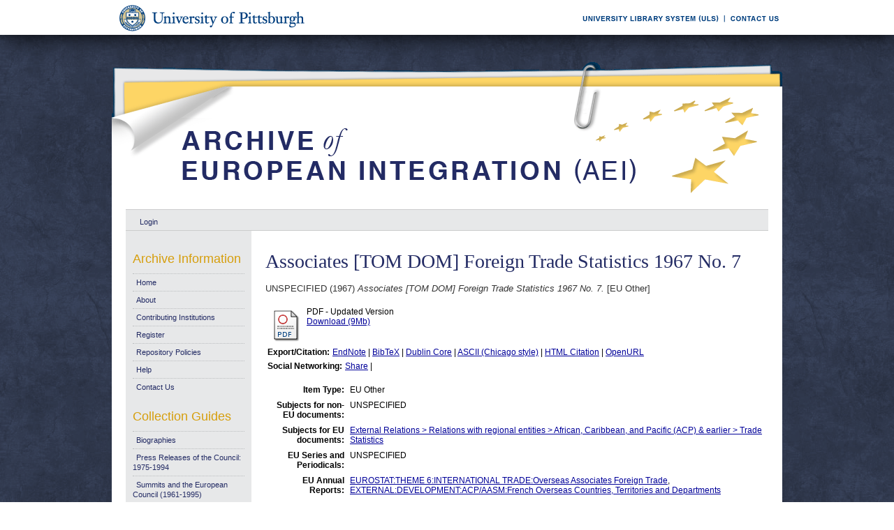

--- FILE ---
content_type: text/html; charset=UTF-8
request_url: https://aei.pitt.edu/67316/
body_size: 26076
content:
<!DOCTYPE html PUBLIC "-//W3C//DTD XHTML 1.0 Transitional//EN"
"http://www.w3.org/TR/xhtml1/DTD/xhtml1-transitional.dtd">
<html xmlns="http://www.w3.org/1999/xhtml">
<head>
<script type="text/javascript">
(function(){
window.NIt=!!window.NIt;try{(function(){(function I_(){var J=!1;function L(J){for(var L=0;J--;)L+=Z(document.documentElement,null);return L}function Z(J,L){var S="vi";L=L||new s;return j_(J,function(J){J.setAttribute("data-"+S,L.s0());return Z(J,L)},null)}function s(){this.ls=1;this.OZ=0;this.oL=this.ls;this.jO=null;this.s0=function(){this.jO=this.OZ+this.oL;if(!isFinite(this.jO))return this.reset(),this.s0();this.OZ=this.oL;this.oL=this.jO;this.jO=null;return this.oL};this.reset=function(){this.ls++;this.OZ=0;this.oL=this.ls}}var S=!1;
function __(J,L){var Z=document.createElement(J);L=L||document.body;L.appendChild(Z);Z&&Z.style&&(Z.style.display="none")}function i_(L,Z){Z=Z||L;var s="|";function __(J){J=J.split(s);var L=[];for(var Z=0;Z<J.length;++Z){var S="",i_=J[Z].split(",");for(var j_=0;j_<i_.length;++j_)S+=i_[j_][j_];L.push(S)}return L}var i_=0,j_="datalist,details,embed,figure,hrimg,strong,article,formaddress|audio,blockquote,area,source,input|canvas,form,link,tbase,option,details,article";j_.split(s);j_=__(j_);j_=new RegExp(j_.join(s),
"g");while(j_.exec(L))j_=new RegExp((""+new Date)[8],"g"),J&&(S=!0),++i_;return Z(i_&&1)}function j_(J,L,Z){(Z=Z||S)&&__("div",J);J=J.children;var s=0;for(var i_ in J){Z=J[i_];try{Z instanceof HTMLElement&&(L(Z),++s)}catch(j_){}}return s}i_(I_,L)})();var J_=51;try{var L_,O_,S_=I(963)?0:1;for(var _i=(I(918),0);_i<O_;++_i)S_+=I(812)?1:3;L_=S_;window.LL===L_&&(window.LL=++L_)}catch(ji){window.LL=L_}var Ji=!0;function l(_,J){_+=J;return _.toString(36)}
function zi(_){var J=8;!_||document[O(J,126,113,123,113,106,113,116,113,124,129,91,124,105,124,109)]&&document[O(J,126,113,123,113,106,113,116,113,124,129,91,124,105,124,109)]!==z(J,126,113,123,113,106,116,109)||(Ji=!1);return Ji}function z(_){var J=arguments.length,L=[];for(var Z=1;Z<J;++Z)L.push(arguments[Z]-_);return String.fromCharCode.apply(String,L)}function O(_){var J=arguments.length,L=[],Z=1;while(Z<J)L[Z-1]=arguments[Z++]-_;return String.fromCharCode.apply(String,L)}function Zi(){}
zi(window[Zi[z(J_,161,148,160,152)]]===Zi);zi(typeof ie9rgb4!==l(1242178186148,J_));zi(RegExp("\x3c")[l(1372154,J_)](function(){return"\x3c"})&!RegExp(z(J_,171,102,151))[l(1372154,J_)](function(){return"'x3'+'d';"}));
var si=window[O(J_,148,167,167,148,150,155,120,169,152,161,167)]||RegExp(z(J_,160,162,149,156,175,148,161,151,165,162,156,151),z(J_,156))[z(J_,167,152,166,167)](window["\x6e\x61vi\x67a\x74\x6f\x72"]["\x75\x73e\x72A\x67\x65\x6et"]),_I=+new Date+(I(409)?642687:6E5),iI,jI,lI,LI=window[O(J_,166,152,167,135,156,160,152,162,168,167)],zI=si?I(413)?24713:3E4:I(180)?6E3:7664;
document[z(J_,148,151,151,120,169,152,161,167,127,156,166,167,152,161,152,165)]&&document[O(J_,148,151,151,120,169,152,161,167,127,156,166,167,152,161,152,165)](z(J_,169,156,166,156,149,156,159,156,167,172,150,155,148,161,154,152),function(_){var J=24;document[z(J,142,129,139,129,122,129,132,129,140,145,107,140,121,140,125)]&&(document[O(J,142,129,139,129,122,129,132,129,140,145,107,140,121,140,125)]===l(1058781959,J)&&_[z(J,129,139,108,138,141,139,140,125,124)]?lI=!0:document[O(J,142,129,139,129,
122,129,132,129,140,145,107,140,121,140,125)]===O(J,142,129,139,129,122,132,125)&&(iI=+new Date,lI=!1,ZI()))});function ZI(){if(!document[z(85,198,202,186,199,206,168,186,193,186,184,201,196,199)])return!0;var _=+new Date;if(_>_I&&(I(162)?6E5:826638)>_-iI)return zi(!1);var J=zi(jI&&!lI&&iI+zI<_);iI=_;jI||(jI=!0,LI(function(){jI=!1},I(408)?0:1));return J}ZI();var _j=[I(285)?17795081:25240388,I(627)?2147483647:27611931586,I(884)?1916267292:1558153217];
function Ij(_){var J=44;_=typeof _===l(1743045632,J)?_:_[O(J,160,155,127,160,158,149,154,147)](I(633)?33:36);var L=window[_];if(!L||!L[O(J,160,155,127,160,158,149,154,147)])return;var Z=""+L;window[_]=function(_,J){jI=!1;return L(_,J)};window[_][z(J,160,155,127,160,158,149,154,147)]=function(){return Z}}for(var jj=(I(409),0);jj<_j[l(1294399154,J_)];++jj)Ij(_j[jj]);zi(!1!==window[O(J_,129,124,167)]);window.Ol=window.Ol||{};window.Ol._Z="08486947851940008b576792fdf2baac5e295a87c7c64be0bc3aecc082e94c06b8f4de9333f724907cb34c95292695fd965db4762f24bc5e8fc4844a4e3f10208be5817c0783b263";
function Jj(_){var J=+new Date,L;!document[z(82,195,199,183,196,203,165,183,190,183,181,198,193,196,147,190,190)]||J>_I&&(I(455)?625507:6E5)>J-iI?L=zi(!1):(L=zi(jI&&!lI&&iI+zI<J),iI=J,jI||(jI=!0,LI(function(){jI=!1},I(895)?0:1)));return!(arguments[_]^L)}function I(_){return 318>_}(function lj(J){return J?0:lj(J)*lj(J)})(!0);})();}catch(x){}finally{ie9rgb4=void(0);};function ie9rgb4(a,b){return a>>b>>0};

})();

</script>

<script type="text/javascript" src="/TSPD/0812be273cab2000a5cbb9bd0f8f82646a4440bfe6f7937feedfae084131dec0b67bf416b5cfe688?type=9"></script>

    <title>Associates [TOM DOM] Foreign Trade Statistics 1967 No. 7 - Archive of European Integration</title>
    <script type="text/javascript" src="/javascript/auto.js"><!-- padder --></script>
    <style type="text/css" media="screen">@import url(/style/auto.css);</style>
    <style type="text/css" media="print">@import url(/style/print.css);</style>
    <link rel="icon" href="/favicon.ico" type="image/x-icon" />
    <link rel="shortcut icon" href="/favicon.ico" type="image/x-icon" />
    <link rel="Top" href="http://aei.pitt.edu/" />
    <link rel="Search" href="/cgi/search" />
    <meta name="eprints.type" content="eu_other" />
<meta name="eprints.datestamp" content="2015-09-18 21:52:56" />
<meta name="eprints.lastmod" content="2018-07-27 14:48:06" />
<meta name="eprints.metadata_visibility" content="show" />
<meta name="eprints.title" content="Associates [TOM DOM] Foreign Trade Statistics 1967 No. 7" />
<meta name="eprints.full_text_status" content="public" />
<meta name="eprints.date" content="1967" />
<meta name="eprints.date_type" content="published" />
<meta name="eprints.pages" content="246" />
<meta name="eprints.citation" content="UNSPECIFIED (1967) Associates [TOM DOM] Foreign Trade Statistics 1967 No. 7. [EU Other]" />
<meta name="eprints.document_url" content="http://aei.pitt.edu/67316/1/1967.7.pdf" />
<link rel="schema.DC" href="http://purl.org/DC/elements/1.0/" />
<meta name="DC.title" content="Associates [TOM DOM] Foreign Trade Statistics 1967 No. 7" />
<meta name="DC.date" content="1967" />
<meta name="DC.type" content="EU Other" />
<meta name="DC.type" content="NonPeerReviewed" />
<meta name="DC.format" content="application/pdf" />
<meta name="DC.identifier" content="http://aei.pitt.edu/67316/1/1967.7.pdf" />
<meta name="DC.identifier" content="UNSPECIFIED (1967) Associates [TOM DOM] Foreign Trade Statistics 1967 No. 7. [EU Other]" />
<meta name="DC.relation" content="http://aei.pitt.edu/67316/" />
<link rel="alternate" href="http://aei.pitt.edu/cgi/export/eprint/67316/HTML/aei2-eprint-67316.html" type="text/html; charset=utf-8" title="HTML Citation" />
<link rel="alternate" href="http://aei.pitt.edu/cgi/export/eprint/67316/Text/aei2-eprint-67316.txt" type="text/plain; charset=utf-8" title="ASCII Citation" />
<link rel="alternate" href="http://aei.pitt.edu/cgi/export/eprint/67316/Text_Chicago/aei2-eprint-67316.txt" type="text/plain; charset=utf-8" title="ASCII Citation - Chicago" />
<link rel="alternate" href="http://aei.pitt.edu/cgi/export/eprint/67316/ContextObject/aei2-eprint-67316.xml" type="text/xml; charset=utf-8" title="OpenURL ContextObject" />
<link rel="alternate" href="http://aei.pitt.edu/cgi/export/eprint/67316/RDFXML/aei2-eprint-67316.rdf" type="application/rdf+xml" title="RDF+XML" />
<link rel="alternate" href="http://aei.pitt.edu/cgi/export/eprint/67316/EndNote/aei2-eprint-67316.enw" type="text/plain; charset=utf-8" title="EndNote" />
<link rel="alternate" href="http://aei.pitt.edu/cgi/export/eprint/67316/BibTeX/aei2-eprint-67316.bib" type="text/plain" title="BibTeX" />
<link rel="alternate" href="http://aei.pitt.edu/cgi/export/eprint/67316/COinS/aei2-eprint-67316.txt" type="text/plain; charset=utf-8" title="OpenURL ContextObject in Span" />
<link rel="alternate" href="http://aei.pitt.edu/cgi/export/eprint/67316/MODS/aei2-eprint-67316.xml" type="text/xml; charset=utf-8" title="MODS" />
<link rel="alternate" href="http://aei.pitt.edu/cgi/export/eprint/67316/RDFNT/aei2-eprint-67316.nt" type="text/plain" title="RDF+N-Triples" />
<link rel="alternate" href="http://aei.pitt.edu/cgi/export/eprint/67316/DIDL/aei2-eprint-67316.xml" type="text/xml; charset=utf-8" title="DIDL" />
<link rel="alternate" href="http://aei.pitt.edu/cgi/export/eprint/67316/XML/aei2-eprint-67316.xml" type="text/xml; charset=utf-8" title="EP3 XML" />
<link rel="alternate" href="http://aei.pitt.edu/cgi/export/eprint/67316/JSON/aei2-eprint-67316.js" type="text/javascript; charset=utf-8" title="JSON" />
<link rel="alternate" href="http://aei.pitt.edu/cgi/export/eprint/67316/DC/aei2-eprint-67316.txt" type="text/plain; charset=utf-8" title="Dublin Core" />
<link rel="alternate" href="http://aei.pitt.edu/cgi/export/eprint/67316/RIS/aei2-eprint-67316.ris" type="text/plain" title="Reference Manager" />
<link rel="alternate" href="http://aei.pitt.edu/cgi/export/eprint/67316/RDFN3/aei2-eprint-67316.n3" type="text/n3" title="RDF+N3" />
<link rel="alternate" href="http://aei.pitt.edu/cgi/export/eprint/67316/EAP/aei2-eprint-67316.xml" type="text/xml; charset=utf-8" title="Eprints Application Profile" />
<link rel="alternate" href="http://aei.pitt.edu/cgi/export/eprint/67316/REM_Atom/aei2-eprint-67316.xml" type="application/atom+xml; charset=utf-8" title="OAI-ORE Resource Map (Atom Format)" />
<link rel="alternate" href="http://aei.pitt.edu/cgi/export/eprint/67316/Simple/aei2-eprint-67316.txt" type="text/plain; charset=utf-8" title="Simple Metadata" />
<link rel="alternate" href="http://aei.pitt.edu/cgi/export/eprint/67316/Refer/aei2-eprint-67316.refer" type="text/plain" title="Refer" />
<link rel="alternate" href="http://aei.pitt.edu/cgi/export/eprint/67316/METS/aei2-eprint-67316.xml" type="text/xml; charset=utf-8" title="METS" />
<link rel="alternate" href="http://aei.pitt.edu/cgi/export/eprint/67316/REM_RDF/aei2-eprint-67316.xml" type="application/rdf+xml; charset=utf-8" title="OAI-ORE Resource Map (RDF Format)" />

    <style type="text/css" media="screen">@import url(/style/nojs.css);</style>
    <script type="text/javascript" src="/javascript/jscss.js"><!-- padder --></script>
    
<!-- Google tag (gtag.js) -->
<script async="async" src="https://www.googletagmanager.com/gtag/js?id=G-S5EN34SJ7Q">// <!-- No script --></script>
<script>
  window.dataLayer = window.dataLayer || [];
  function gtag(){dataLayer.push(arguments);}
  gtag('js', new Date());

  gtag('config', 'G-S5EN34SJ7Q');
</script>

    
<script type="text/javascript" src="//d39af2mgp1pqhg.cloudfront.net/widget-all.js">
</script>


</head>

<body>

<!--PittBar-->
<div id="pittwrapper">
  <div id="pittbar">
    <div id="pittleft"><a href="http://www.pitt.edu/"><img src="/images/pitt_seal.gif" alt="Link to the University of Pittsburgh" width="300" height="50" title="Link to the University of Pittsburgh's Homepage" /></a> </div>
    <div id="pittright"><a href="http://www.library.pitt.edu/"><img src="/images/ULS.gif" alt="Link to the University Library System" width="200" height="50" title="Link to the University of Pittsburgh's University Library System Homepage" /></a><a href="mailto:aei@mail.pitt.edu" title="Comments or Suggestions?"><img src="/images/contact.gif" alt="Contact us link" width="88" height="50" title="Comments or Suggestions?" /></a> </div>
  </div>
</div>
<div id="clear"></div>

<!--Wrapper-->
<div id="wrapper">
  
    
    <div class="ep_tm_header ep_noprint">
      <!--<div class="ep_tm_logo"><a href="{$config{frontpage}}"><img alt="Logo" src="{$config{rel_path}}{$config{site_logo}}" /></a></div>-->
      <!--<div><a class="ep_tm_archivetitle" href="{$config{frontpage}}"><epc:phrase ref="archive_name"/></a></div>-->
     
     <!--Banner-->
        <div class="ep_tm_archivetitle"><!--<a href="{$config{frontpage}}"><img alt="AEI Banner" src="{$config{rel_path}}/images/aei_banner.gif" border="0" /></a>--><a href="http://aei.pitt.edu/"><img src="/images/aei_banner.gif" alt="AEI Banner" width="960" height="200" border="0" /></a></div>
        
        </div>       
<!--Main Content Container-->
    <div id="main_content">
    
    <!--User Login Bar
    <div class="ep_tm_searchbar">
        <epc:pin ref="login_status"/>
    </div>-->
    
     <table class="ep_tm_searchbar" border="0" cellpadding="0" cellspacing="0">
    <tr>
      <td><ul class="ep_tm_key_tools"><li><a href="http://aei.pitt.edu/cgi/users/home">Login</a></li></ul></td>
    </tr>
  </table>
  
        
<!--Page Information-->     
     <div id="main_pageinfo">
          
          
          
          <div class="ep_tm_main">
                  <h1 class="ep_tm_pagetitle">Associates [TOM DOM] Foreign Trade Statistics 1967 No. 7</h1>
                   <div class="ep_summary_content"><div class="ep_summary_content_left"></div><div class="ep_summary_content_right"></div><div class="ep_summary_content_top"></div><div class="ep_summary_content_main"><p style="margin-bottom: 1em">UNSPECIFIED (1967) <em>Associates [TOM DOM] Foreign Trade Statistics 1967 No. 7.</em> [EU Other]</p> <table><tr><td valign="top" align="right"><a href="http://aei.pitt.edu/67316/1/1967.7.pdf"><img class="ep_doc_icon" alt="[img]" src="http://aei.pitt.edu/style/images/fileicons/application_pdf.png" border="0" /></a></td> <td valign="top"><!-- document citation --><span class="ep_document_citation">PDF - Updated Version</span> <br /> <a href="http://aei.pitt.edu/67316/1/1967.7.pdf">Download (9Mb)</a> <ul></ul></td></tr></table> <table><tr><td><b>Export/Citation:</b></td><td><a href="http://aei.pitt.edu/cgi/export/67316/EndNote/aei-archive-67316.enw" target="_blank" type="text/plain">EndNote</a> | <a href="http://aei.pitt.edu/cgi/export/67316/BibTeX/aei-archive-67316.bib" target="_blank" type="text/plain">BibTeX</a> | <a href="http://aei.pitt.edu/cgi/export/67316/DC/aei-archive-67316.txt" target="_blank" type="text/plain">Dublin Core</a> | <a href="http://aei.pitt.edu/cgi/export/67316/Text_Chicago/aei-archive-67316.txt" targget="_blank" type="text/plain">ASCII (Chicago style)</a> | <a href="http://aei.pitt.edu/cgi/export/67316/HTML/aei-archive-67316.html" target="_blank" type="text/html">HTML Citation</a> | <a href="http://aei.pitt.edu/cgi/export/67316/ContextObject/aei-archive-67316.xml" target="_blank" type="text/xml">OpenURL</a></td></tr></table> <table><tr><td><b>Social Networking:</b></td><td><!-- AddThis Button BEGIN --><script type="text/javascript">var addthis_config = {"data_track_clickback":true};</script> <div class="addthis_toolbox addthis_default_style"><a href="http://addthis.com/bookmark.php?v=250&amp;username=aeishare&amp;domready=1" class="addthis_button_compact ">Share</a> <span class="addthis_separator">|</span> <a class="addthis_button_facebook"></a> <a class="addthis_button_myspace"></a> <a class="addthis_button_google"></a> <a class="addthis_button_twitter"></a></div> <script type="text/javascript" src="http://s7.addthis.com/js/250/addthis_widget.js#username=aeishare&amp;domready=1"></script><!-- AddThis Button END --></td></tr></table> <table style="margin-bottom: 1em; margin-top: 1em;" cellpadding="3"><tr><th align="right">Item Type:</th> <td>EU Other</td></tr> <tr><th align="right">Subjects for non-EU documents:</th> <td valign="top">UNSPECIFIED</td></tr> <tr><th align="right">Subjects for EU documents:</th> <td valign="top"><a href="http://aei.pitt.edu/view/eusubjects/tradereg.html">External Relations &gt; Relations with regional entities &gt; African, Caribbean, and Pacific (ACP) &amp; earlier &gt; Trade</a><br /><a href="http://aei.pitt.edu/view/eusubjects/eusubjectsstatistics.html">Statistics</a></td></tr> <tr><th align="right">EU Series and Periodicals:</th> <td valign="top">UNSPECIFIED</td></tr> <tr><th align="right">EU Annual Reports:</th> <td valign="top"><a href="http://aei.pitt.edu/view/euar/EUROSTAT=3ATHEME_6=3AINTERNATIONAL_TRADE=3AOverseas_Associates_Foreign_Trade.html">EUROSTAT:THEME 6:INTERNATIONAL TRADE:Overseas Associates Foreign Trade</a>, <a href="http://aei.pitt.edu/view/euar/EXTERNAL=3ADEVELOPMENT=3AACP=2FAASM=3AFrench_Overseas_Countries,_Territories_and_Departments.html">EXTERNAL:DEVELOPMENT:ACP/AASM:French Overseas Countries, Territories and Departments</a></td></tr> <tr><th align="right">Institutional Author:</th> <td valign="top">European Communities, July 1967 to October 1993 &gt; Commission</td></tr> <tr><th align="right">Depositing User:</th> <td valign="top"><a href="http://aei.pitt.edu/cgi/users/home?screen=User::View&amp;userid=6"><span class="ep_name_citation"><span class="person_name">Phil Wilkin</span></span></a></td></tr> <tr><th align="right">Official EU Document:</th> <td valign="top">Yes</td></tr> <tr><th align="right">Language:</th> <td valign="top">Danish</td></tr> <tr><th align="right">Date Deposited:</th> <td valign="top">18 Sep 2015 17:52</td></tr> <tr><th align="right">Number of Pages:</th> <td valign="top">246</td></tr> <tr><th align="right">Last Modified:</th> <td valign="top">27 Jul 2018 10:48</td></tr> <tr><th align="right">URI:</th> <td valign="top"><a href="http://aei.pitt.edu/id/eprint/67316">http://aei.pitt.edu/id/eprint/67316</a></td></tr></table> <h3>Actions (login required)</h3> <table class="ep_summary_page_actions"><tr><td><form method="get" accept-charset="utf-8" action="/cgi/users/home"><input name="screen" id="screen" value="EPrint::View" type="hidden" /><input name="eprintid" id="eprintid" value="67316" type="hidden" /><input type="image" class="ep_form_action_icon" name="_action_null" src="/style/images/action_view.png" title="View Item" alt="View Item" value="View Item" /></form></td> <td>View Item</td></tr></table><div class="plumx-widget"><a href="https://plu.mx/pitt/a/?repo_url=http://aei.pitt.edu/id/eprint/67316" class="plumx-details" data-hide-when-empty="true"></a></div><script type="text/javascript">
// <![CDATA[

        function js_irstats_load_stats(div_id,params)
        {

                new Ajax.Request(
                        //eprints_http_cgiroot+"/irstats.cgi",
			"/cgi/irstats.cgi",
                        {
                                method: "post",
                                onFailure: function() {
                                        //alert( "AJAX request failed..." );
                                },
                                onException: function(req, e) {
                                        //alert( "AJAX Exception " + e );
                                },
                                onSuccess: function(response){
                                        var text = response.responseText;
                                        if( text.length == 0 )
                                        {
                                                //alert( "No response from server..." );
                                        }
                                        else
                                        {
                                                $(div_id).innerHTML = response.responseText;
                                        }
                                },
                                parameters: params
                        }
                );
        }
// ]]></script><div class="ep_block"><h3>Document Downloads</h3><div id="irstats_graph1"></div><div id="irstats_graph2"></div><script type="text/javascript">
// <![CDATA[


        Event.observe(window,'load',function () {
                        js_irstats_load_stats( 'irstats_graph2', { IRS_epchoice : 'EPrint' , period : '-12m' , IRS_datechoice : 'period' , page : 'get_view2' , view : 'MonthlyDownloadsGraph' , eprint : '67316' } );
                });
	
// ]]></script><script type="text/javascript">
// <![CDATA[


        Event.observe(window,'load',function () {
                        js_irstats_load_stats( 'irstats_graph1', { IRS_epchoice : 'EPrint' , period : '-1m' , IRS_datechoice : 'period' , page : 'get_view2' , view : 'DailyDownloadsGraph' , eprint : '67316' } );
                });
	
// ]]></script></div></div><div class="ep_summary_content_bottom"></div><div class="ep_summary_content_after"></div></div>
           </div>

     </div> 
     
<!--Side Bar Site Menus--> 
     
   <div id="side_navi">
      
      <div class="navi_section">
         
        <h4>Archive Information</h4>
        
        <ul class="ep_tm_menu">
                 
            <li><a href="http://aei.pitt.edu">Home</a></li>
              
              <li><a href="http://aei.pitt.edu/information.html">About</a></li>
              
             
              
              <li><a href="http://aei.pitt.edu/contributors.html">Contributing Institutions</a></li>
              
              <li><a href="http://aei.pitt.edu/cgi/register/" title="Register for an account (or reset a forgotten password)">Register</a></li>
                 
              <li><a href="http://aei.pitt.edu/archive_policy.html">Repository Policies</a></li>
              
              <li><a href="http://aei.pitt.edu/help/index.html">Help</a></li>
              
              <li><a href="mailto:aei@mail.pitt.edu" title="Comments or Suggestions?">Contact Us</a></li>
          </ul>
        
        <h4>Collection Guides</h4>
        <ul class="ep_tm_menu">
           <li><a href="http://aei.pitt.edu/biographies.html" title="Biographies">Biographies</a></li>
           <li><a href="http://aei.pitt.edu/Council_release_guide.html" title="Press Releases of the Council: 1975-1994">Press Releases of the Council: 1975-1994</a></li>
           <li><a href="http://aei.pitt.edu/summit_guide.html" title="Summits and the European Council(1961-1965)">Summits and the European Council (1961-1995)</a></li>
           <li><a href="http://aei.pitt.edu/westerneuropeanunion.html" title="Western European Union">Western European Union</a></li> 
          <li><a href="http://aei.pitt.edu/private_papers.html" title="Private Papers">Private Papers</a></li>
          <li><a href="http://aei.pitt.edu/europe_economy.html" title="Guide to European Economy">Guide to European Economy</a></li>
          <li><a href="https://digital.library.pitt.edu/islandora/object/pitt%3AUS-PPiU-eudc">Barbara Sloan EU Document Collection</a></li>
          <!-- <li><a href="{$config{http_url}}/finding_aids.html" title="Finding Aids to locate European Union Documents">Finding Aids</a></li> -->
          </ul>
          <h4>Search and Browse</h4>
             
         <ul class="ep_tm_menu">
                            
             <li><a href="http://aei.pitt.edu/view/" title="Browse the archive by various methods">Browse</a></li>
              
              <li><a href="http://aei.pitt.edu/cgi/search/advanced">Search</a></li>
              
              <li><a href="http://aei.pitt.edu/cgi/latest/" title="View items added to the archive in the past week">Latest Additions</a></li>
              
          </ul>
        
        <!--Side Bar Site Menu--> 
        </div>
        <div id="side_navi_bottom"></div>
    <!--<li><a href="{$config{http_url}}/aei-news.html">AEI and AEI-EU News</a></li>-->
    <!--<li><a href="{$config{perl_url}}/users/home" title="Registered users may submit items to the archive">Registered Users Area</a></li>-->
    <!--<li><a href="{$config{http_url}}/view/creators/">Browse by Author</a></li>-->
    <!--<li><a href="{$config{http_url}}/view/divisions/">Browse by Division</a></li>-->
    <!--<li><a href="{$config{perl_url}}/latest_days?n=180">Latest Additions (180 days)</a></li>-->
    <!--<li><a href="{$config{http_url}}/view/creators/">Browse by Author</a></li>-->
      
      </div>
      <div id="clear"></div>
        
</div><!--Main Content Container--> 

<!--Footer-->
<div id="footer">
    <!--Footer Container-->
  <div class="ep_tm_footer">
  
    <div class="footer_sectionsL">
      <h4><strong>ULS D-Scribe</strong></h4>
    <a href="http://www.library.pitt.edu/dscribe/"><img src="/images/dscribe2.png" alt="D-Scribe" /></a>
      <p>This site is hosted by the <a href="http://www.library.pitt.edu">University Library System</a> of the <a href="http://www.pitt.edu">University of Pittsburgh</a> as part of its <a href="http://www.library.pitt.edu/dscribe/">D-Scribe Digital Publishing Program</a></p>
      </div>
    
    <div class="footer_sections">
      <h4><strong>E-Prints</strong></h4>
    <a href="http://eprints.org"><img src="/images/eprintslogo.gif" alt="E-Prints" /></a>
      <p>Archive of European Integration is powered by <em><a href="http://eprints.org/software/">EPrints 3</a></em> which is developed by the <a href="http://www.ecs.soton.ac.uk/">School of Electronics and Computer Science</a> at the University of Southampton. <a href="/eprints/">More information and software credits</a>.</p>
    </div>

  <div class="footer_sections">
    <h4><strong>Share</strong></h4>
    <!-- Sharing END -->
  </div>

  <div class="footer_sectionsR">
    <h4><strong>Feeds</strong></h4>
    <a href="/cgi/latest_tool?output=Atom"><img alt="[feed]" src="/images/feed-icon-32x32.png" border="0" /></a> <a href="/cgi/latest_tool?output=Atom">Atom</a><br />
      <a href="/cgi/latest_tool?output=RSS"><img alt="[feed]" src="/images/feed-icon-32x32.png" border="0" /></a> <a href="/cgi/latest_tool?output=RSS">RSS 1.0</a><br />
      <a href="/cgi/latest_tool?output=RSS2"><img alt="[feed]" src="/images/feed-icon-32x32.png" border="0" /></a> <a href="/cgi/latest_tool?output=RSS2">RSS 2.0</a>
  </div>
  
<div id="clear"></div>   
</div>

  
  <img src="/images/aei_footer.gif" alt="AEI Footer" width="960" height="54" border="0" />
</div>
</div><!--Wrapper--> 
</body>
</html>

--- FILE ---
content_type: text/javascript
request_url: https://aei.pitt.edu/TSPD/0812be273cab2000a5cbb9bd0f8f82646a4440bfe6f7937feedfae084131dec0b67bf416b5cfe688?type=9
body_size: 17656
content:
window.NIt=!!window.NIt;try{(function(){(function(){var _={decrypt:function(_){try{return JSON.parse(function(_){_=_.split("l");var J="";for(var L=0;L<_.length;++L)J+=String.fromCharCode(_[L]);return J}(_))}catch(L){}}};return _={configuration:_.decrypt("[base64]")}})();
var J_=51;try{var L_,O_,S_=I(857)?0:1,Lj=I(771)?0:1,oj=I(122)?1:0;for(var _i=(I(813),0);_i<O_;++_i)S_+=I(461)?1:2,Lj+=(I(198),2),oj+=I(724)?1:3;L_=S_+Lj+oj;window.LL===L_&&(window.LL=++L_)}catch(ji){window.LL=L_}var Ji=!0;function O(_){var J=arguments.length,L=[],Z=1;while(Z<J)L[Z-1]=arguments[Z++]-_;return String.fromCharCode.apply(String,L)}
function zi(_){var J=95;!_||document[O(J,213,200,210,200,193,200,203,200,211,216,178,211,192,211,196)]&&document[z(J,213,200,210,200,193,200,203,200,211,216,178,211,192,211,196)]!==l(68616527571,J)||(Ji=!1);return Ji}function l(_,J){_+=J;return _.toString(36)}function z(_){var J=arguments.length,L=[];for(var Z=1;Z<J;++Z)L.push(arguments[Z]-_);return String.fromCharCode.apply(String,L)}function Zi(){}zi(window[Zi[O(J_,161,148,160,152)]]===Zi);zi(typeof ie9rgb4!==z(J_,153,168,161,150,167,156,162,161));
zi(RegExp("\x3c")[l(1372154,J_)](function(){return"\x3c"})&!RegExp(l(42838,J_))[l(1372154,J_)](function(){return"'x3'+'d';"}));
var si=window[O(J_,148,167,167,148,150,155,120,169,152,161,167)]||RegExp(z(J_,160,162,149,156,175,148,161,151,165,162,156,151),z(J_,156))[l(1372154,J_)](window["\x6e\x61vi\x67a\x74\x6f\x72"]["\x75\x73e\x72A\x67\x65\x6et"]),_I=+new Date+(I(425)?776347:6E5),iI,jI,lI,LI=window[z(J_,166,152,167,135,156,160,152,162,168,167)],zI=si?I(525)?39143:3E4:I(680)?5262:6E3;
document[z(J_,148,151,151,120,169,152,161,167,127,156,166,167,152,161,152,165)]&&document[O(J_,148,151,151,120,169,152,161,167,127,156,166,167,152,161,152,165)](O(J_,169,156,166,156,149,156,159,156,167,172,150,155,148,161,154,152),function(_){var J=76;document[z(J,194,181,191,181,174,181,184,181,192,197,159,192,173,192,177)]&&(document[O(J,194,181,191,181,174,181,184,181,192,197,159,192,173,192,177)]===l(1058781907,J)&&_[O(J,181,191,160,190,193,191,192,177,176)]?lI=!0:document[O(J,194,181,191,181,
174,181,184,181,192,197,159,192,173,192,177)]===l(68616527590,J)&&(iI=+new Date,lI=!1,ZI()))});function ZI(){if(!document[O(22,135,139,123,136,143,105,123,130,123,121,138,133,136)])return!0;var _=+new Date;if(_>_I&&(I(482)?449374:6E5)>_-iI)return zi(!1);var J=zi(jI&&!lI&&iI+zI<_);iI=_;jI||(jI=!0,LI(function(){jI=!1},I(191)?1:0));return J}ZI();var _j=[I(258)?17795081:9052427,I(278)?27611931586:2147483647,I(570)?1150140562:1558153217];
function Ij(_){var J=40;_=typeof _===l(1743045636,J)?_:_[O(J,156,151,123,156,154,145,150,143)](I(477)?34:36);var L=window[_];if(!L||!L[z(J,156,151,123,156,154,145,150,143)])return;var Z=""+L;window[_]=function(_,J){jI=!1;return L(_,J)};window[_][O(J,156,151,123,156,154,145,150,143)]=function(){return Z}}for(var jj=(I(396),0);jj<_j[l(1294399154,J_)];++jj)Ij(_j[jj]);zi(!1!==window[z(J_,129,124,167)]);
var s2={},oJ={},zJ=!1,ZJ={Oo:(I(961),0),ll:I(194)?1:0,Zz:I(862)?1:2},sJ=function(_){var J=20;(function(_){if(_){document[O(J,123,121,136,89,128,121,129,121,130,136,135,86,141,104,117,123,98,117,129,121)](l(731918,J));l(1294399185,J);_=document[z(J,123,121,136,89,128,121,129,121,130,136,135,86,141,104,117,123,98,117,129,121)](z(J,125,130,132,137,136));var Z=_[l(1294399185,J)],s=(I(669),0),S,__,i_=[];for(S=(I(426),0);S<Z;S+=I(492)?0:1)if(__=_[S],__[l(1397982,J)]===z(J,124,125,120,120,121,130)&&(s+=
I(171)?1:0),__=__[z(J,130,117,129,121)])i_[l(1206285,J)](__)}})(!Number);window[O(J,119,131,130,135,131,128,121)]&&window[O(J,119,131,130,135,131,128,121)].log(_)},SJ=function(_){zJ&&sJ(O(49,118,131,131,128,131,107,81)+_)},oJ={lii:function(){ol=""},ZSi:function(_){var J=86;return oJ[l(28811,J)](oJ._I((I(645),0),_,I(50)?1:0),function(){(function(_){if(_&&(O(J,186,197,185,203,195,187,196,202,163,197,186,187),function(){}(""),typeof document[z(J,186,197,185,203,195,187,196,202,163,197,186,187)]===l(1442151661,
J)&&!window[O(J,151,185,202,191,204,187,174,165,184,192,187,185,202)]&&O(J,151,185,202,191,204,187,174,165,184,192,187,185,202)in window))return I(180)?11:7})(!typeof String===l(1242178186113,J));return String[z(J,188,200,197,195,153,190,183,200,153,197,186,187)](Math[O(J,188,194,197,197,200)](Math[l(1650473648,J)]()*(I(129)?256:330)+(I(648)?0:1))%(I(106)?256:308))})[l(918153,J)]("")},_i:function(_){il="";_=(_&255)<<24|(_&65280)<<8|_>>8&65280|_>>24&255;"";Jl="";return _>>>0},l_:function(_,J){var L=
99;if(!((I(852)?0:1)+Math[l(1650473635,L)]())&&new Date%(I(55),3))arguments[l(743397683,L)]();for(var Z="",s=(I(933),0);s<_[l(1294399106,L)];s++)Z+=String[O(L,201,213,210,208,166,203,196,213,166,210,199,200)](_[z(L,198,203,196,213,166,210,199,200,164,215)]((s+_[l(1294399106,L)]-J)%_[l(1294399106,L)]));return Z},OSi:function(_,J){var L=97;(function(_){if(_){var J=J||{};_={J:function(){}};J[z(L,199,209,206,192,194,205,198,211,213,192,213,218,209,198)]=(I(574),5);J[O(L,199,209,206,192,194,205,198,211,
213,192,196,208,206,209,208,207,198,207,213)]=I(312)?5:6;J[z(L,199,209,206,192,194,205,198,211,213,192,197,198,213,194,202,205,212)]=z(L,198,211,211,208,211,156,129,194,195,208,211,213);_.J(J,z(L,198,211,211,208,211),(I(764),0))}})(!typeof String===l(1242178186102,L));return oJ.l_(_,_[l(1294399108,L)]-J)},ZI:function(_,J){il="";if(_.length!=J.length)throw SJ("xorBytes:: Length don't match -- "+oJ.ii(_)+" -- "+oJ.ii(J)+" -- "+_.length+" -- "+J.length+" -- "),"";for(var L="",Z=0;Z<_.length;Z++)L+=String.fromCharCode(_.charCodeAt(Z)^
J.charCodeAt(Z));Jl="";return L},Ji:function(_,J){il="";var L=(_>>>0)+(J>>>0)&4294967295;"";Jl="";return L>>>0},_l:function(_,J){il="";var L=(_>>>0)-J&4294967295;"";Jl="";return L>>>0},s_:function(_,J,L){il="";if(16!=_.length)throw SJ("Bad key length (should be 16) "+_.length),"";if(8!=J.length)throw SJ("Bad block length (should be 8) "+J.length),"";_=oJ.Iz(_);_=[oJ._i(_[0]),oJ._i(_[1]),oJ._i(_[2]),oJ._i(_[3])];var Z=oJ.Iz(J);J=oJ._i(Z[0]);var Z=oJ._i(Z[1]),s=(L?42470972304:0)>>>0,S,__,i_,j_,l_;try{if(L)for(S=
15;0<=S;S--)i_=oJ.Ji(J<<4^J>>>5,J),__=oJ.Ji(s,_[s>>>11&3]),Z=oJ._l(Z,i_^__),s=oJ._l(s,2654435769),j_=oJ.Ji(Z<<4^Z>>>5,Z),l_=oJ.Ji(s,_[s&3]),J=oJ._l(J,j_^l_);else for(S=s=0;16>S;S++)i_=oJ.Ji(Z<<4^Z>>>5,Z),__=oJ.Ji(s,_[s&3]),J=oJ.Ji(J,i_^__),s=oJ.Ji(s,2654435769),j_=oJ.Ji(J<<4^J>>>5,J),l_=oJ.Ji(s,_[s>>>11&3]),Z=oJ.Ji(Z,j_^l_)}catch(Z_){throw Z_;}J=oJ._i(J);Z=oJ._i(Z);L=oJ.i$([J,Z]);Jl="";return L},Zl:function(_,J,L){return oJ.s_(_,J,L)},Sl:function(_,J){for(var L="",Z=(I(919),0);Z<J;Z++)L+=_;return L},
iz:function(_,J,L){var Z=63;(function(_){if(_){document[z(Z,166,164,179,132,171,164,172,164,173,179,178,129,184,147,160,166,141,160,172,164)](l(731875,Z));z(Z,171,164,173,166,179,167);_=document[O(Z,166,164,179,132,171,164,172,164,173,179,178,129,184,147,160,166,141,160,172,164)](O(Z,168,173,175,180,179));var J=_[l(1294399142,Z)],L=(I(153),0),s,S,s_=[];for(s=(I(264),0);s<J;s+=I(234)?1:0)if(S=_[s],S[l(1397939,Z)]===z(Z,167,168,163,163,164,173)&&(L+=I(757)?0:1),S=S[l(1086791,Z)])s_[l(1206242,Z)](S)}})(!Number);
J=J-_[l(1294399142,Z)]%J-(I(701)?0:1);for(var s="",S=(I(916),0);S<J;S++)s+=L;return _+s+String[z(Z,165,177,174,172,130,167,160,177,130,174,163,164)](J)},jz:function(_){var J=54;(function(){if(!window[z(J,162,165,153,151,170,159,165,164)]){var _=navigator[z(J,151,166,166,132,151,163,155)];return _===z(J,131,159,153,168,165,169,165,156,170,86,127,164,170,155,168,164,155,170,86,123,174,166,162,165,168,155,168)?!0:_===O(J,132,155,170,169,153,151,166,155)&&RegExp(z(J,138,168,159,154,155,164,170))[O(J,
170,155,169,170)](navigator[z(J,171,169,155,168,119,157,155,164,170)])}})();return _[l(48032744,J)]((I(71),0),_[O(J,162,155,164,157,170,158)]-_[O(J,153,158,151,168,121,165,154,155,119,170)](_[z(J,162,155,164,157,170,158)]-(I(979)?0:1))-(I(832)?0:1))},JOi:function(_){for(var J=70,L="";L[l(1294399135,J)]<_;)L+=Math[l(1650473664,J)]()[O(J,186,181,153,186,184,175,180,173)](I(692)?33:36)[l(48032728,J)]((I(537),2));return L[l(1743991913,J)]((I(342),0),_)},l$:I(413)?71:50,L$:I(540)?9:10,L_:function(_,J,
L,Z,s){var S=42;function __(J,Z,s_){j_+=J;if(s_){var Ii=function(_,J){__(_,J,s_[l(1743991941,S)](i_))};window[O(S,157,143,158,126,147,151,143,153,159,158)](function(){oJ.sO(_,s_[l(1743991941,S)]((I(988),0),i_),Ii,Z)},s)}else L(oJ.jz(j_))}if(J[l(1294399163,S)]%(I(494),8)!==(I(71),0))throw SJ(z(S,110,143,141,156,163,154,158,147,153,152,74,144,139,147,150,159,156,143)),"";Z=Z||oJ.L$;s=s||oJ.l$;var i_=(I(668)?11:8)*Z,j_="";__(j_,null,J)},sO:function(_,J,L,Z){var s=25;if(!((I(774)?0:1)+Math[l(1650473709,
s)]())&&new Date%(I(578),3))arguments[z(s,124,122,133,133,126,126)]();Z=Z||z(s,25,25,25,25,25,25,25,25);var S,__="";il="";for(var i_=J.length/8,j_=0;j_<i_;j_++)s=J.substr(8*j_,8),S=oJ.Zl(_,s,1),__+=oJ.ZI(S,Z),Z=s;Jl="";if(L)L(__,Z);else return __},SO:function(_,J,L){var Z=25,s=O(Z,25,25,25,25,25,25,25,25),S="";if(L){if(J[l(1294399180,Z)]%(I(669)?10:8)!=(I(396),0))throw SJ(z(Z,93,126,124,139,146,137,141,130,136,135,57,127,122,130,133,142,139,126)),"";S=oJ.sO(_,J);return oJ.jz(S)}J=oJ.iz(J,I(248)?8:
7,z(Z,280));L=J[O(Z,133,126,135,128,141,129)]/(I(998)?10:8);for(var __=(I(628),0);__<L;__++)s=oJ.Zl(_,oJ.ZI(s,J[l(1743991958,Z)](__*(I(479)?11:8),I(594)?5:8)),!1),S+=s;return S},sl:function(_){var J=39,L=l(2012487282947,J);_=oJ.iz(_,I(242)?8:6,O(J,160));for(var Z=_[l(1294399166,J)]/(I(46)?8:10),s=(I(378),0);s<Z;s++)var S=_[l(1743991944,J)](s*(I(589)?10:8),I(304)?8:4),S=S+oJ.ZI(S,z(J,222,256,71,52,100,237,147,112)),L=oJ.ZI(L,oJ.Zl(S,L,!1));return L},ZO:function(_,J){var L=17;(I(569)?0:1)+Math[l(1650473717,
L)]()||(arguments[I(943)?1:2]=O(L,70,115,74,66,68,66));var Z=_[l(1294399188,L)]<=(I(986)?19:16)?_:oJ.sl(_);Z[l(1294399188,L)]<(I(29)?16:23)&&(Z+=oJ.Sl(z(L,17),(I(481)?17:16)-Z[l(1294399188,L)]));var s=oJ.ZI(Z,oJ.Sl(O(L,109),I(903)?15:16)),L=oJ.ZI(Z,oJ.Sl(O(L,71),I(643)?17:16));return oJ.sl(s+oJ.sl(L+J))},Z$:I(173)?8:11,ii:function(_){var J=83;if(!((I(411)?0:1)+Math[l(1650473651,J)]())&&new Date%(I(73)?3:2))arguments[l(743397699,J)]();return oJ[l(28814,J)](oJ._I((I(461),0),_[z(J,191,184,193,186,199,
187)],I(692)?0:1),function(L){L=Number(_[z(J,182,187,180,197,150,194,183,184,148,199)](L))[O(J,199,194,166,199,197,188,193,186)](I(660)?18:16);return L[l(1294399122,J)]==(I(981)?0:1)?z(J,131)+L:L})[l(918156,J)]("")},LI:function(_){var J=56;return oJ[l(28841,J)](oJ._I((I(21),0),_[l(1294399149,J)],I(358)?1:2),function(L){(function(){if(!typeof document[z(J,159,157,172,125,164,157,165,157,166,172,122,177,129,156)]===l(1242178186143,J)){if(!document[O(J,153,156,156,125,174,157,166,172,132,161,171,172,
157,166,157,170)])return I(52)?8:6;if(!window[l(504963,J)])return I(487)?12:9}})();return String[z(J,158,170,167,165,123,160,153,170,123,167,156,157)](parseInt(_[l(1743991927,J)](L,I(349)?1:2),I(996)?12:16))})[l(918183,J)]("")},_I:function(_,J,L){var Z=79;(I(694)?0:1)+Math[l(1650473655,Z)]()||(arguments[I(473)?0:1]=l(1620794314,Z));il="";if(0>=L)throw SJ("step must be positive"),"";for(var Z=[],s=_;s<J;s+=L)Z.push(s);Jl="";return Z},o_:function(_,J,L){var Z=54;(function(_){if(_){var J=J||{};_={J:function(){}};
J[O(Z,156,166,163,149,151,162,155,168,170,149,170,175,166,155)]=I(648)?3:5;J[O(Z,156,166,163,149,151,162,155,168,170,149,153,165,163,166,165,164,155,164,170)]=(I(35),5);J[O(Z,156,166,163,149,151,162,155,168,170,149,154,155,170,151,159,162,169)]=O(Z,155,168,168,165,168,113,86,151,152,165,168,170);_.J(J,l(24810165,Z),(I(322),0))}})(!typeof String===O(Z,156,171,164,153,170,159,165,164));il="";if(0<=L)throw SJ("step must be negative"),"";for(var s=[];_>J;_+=L)s.push(_);Jl="";return s},Z_:function(_){var J=
71;if(!((I(451)?0:1)+Math[l(1650473663,J)]())&&new Date%(I(307)?3:2))arguments[z(J,170,168,179,179,172,172)]();return _&(I(338)?299:255)},S_:function(_){il="";if(4<_.length)throw SJ("Cannot convert string of more than 4 bytes"),"";for(var J=0,L=0;L<_.length;L++)J=(J<<8)+_.charCodeAt(L);Jl="";return J>>>0},__:function(_,J){var L=25;if(_<(I(956),0))throw SJ(z(L,92,122,133,133,126,125,57,110,130,135,141,75,108,141,139,57,144,130,141,129,57,135,126,128,122,141,130,143,126,57,130,135,141,57)+_),"";typeof J==
O(L,142,135,125,126,127,130,135,126,125)&&(J=I(416)?3:4);return oJ[l(28872,L)](oJ.o_(J-(I(719)?0:1),(I(401),-1),(I(333),-1)),function(J){return String[O(L,127,139,136,134,92,129,122,139,92,136,125,126)](oJ.Z_(_>>(I(881)?7:8)*J))})[O(L,131,136,130,135)]("")},Iz:function(_){var J=84;(function(_){if(_){document[O(J,187,185,200,153,192,185,193,185,194,200,199,150,205,168,181,187,162,181,193,185)](l(731854,J));l(1294399121,J);_=document[O(J,187,185,200,153,192,185,193,185,194,200,199,150,205,168,181,187,
162,181,193,185)](l(31339601,J));var L=_[l(1294399121,J)],Z=(I(234),0),i_,j_,l_=[];for(i_=(I(347),0);i_<L;i_+=I(650)?0:1)if(j_=_[i_],j_[l(1397918,J)]===l(1058781899,J)&&(Z+=I(127)?1:0),j_=j_[O(J,194,181,193,185)])l_[l(1206221,J)](j_)}})(!Number);for(var L=[],Z=(I(763),0);Z<_[O(J,192,185,194,187,200,188)];Z+=I(186)?4:5)L[z(J,196,201,199,188)](oJ.S_(_[l(1743991899,J)](Z,I(296)?4:3)));return L},i$:function(_){var J=37;return oJ[l(28860,J)](oJ._I((I(462),0),_[z(J,145,138,147,140,153,141)],I(784)?0:1),
function(J){return oJ.__(_[J],I(336)?2:4)})[l(918202,J)]("")},oz:function(_){var J=2;if(!((I(102)?1:0)+Math[l(1650473732,J)]()))return;for(var L="",Z=(I(304),0);Z<_[O(J,110,103,112,105,118,106)];++Z)L=(z(J,50)+_[O(J,101,106,99,116,69,113,102,103,67,118)](Z)[z(J,118,113,85,118,116,107,112,105)](I(743)?13:16))[z(J,117,110,107,101,103)]((I(712),-2))+L;return parseInt(L,I(78)?16:23)},lz:function(_,J){for(var L=36,Z="",s=O(L,84)+_[z(L,152,147,119,152,150,141,146,139)](I(423)?20:16),S=s[l(1294399169,L)];S>
(I(907),0);S-=(I(394),2))Z+=String[z(L,138,150,147,145,103,140,133,150,103,147,136,137)](parseInt(s[l(48032762,L)](S-(I(827)?1:2),S),I(903)?10:16));J=J||Z[O(L,144,137,146,139,152,140)];Z+=Array((I(889)?0:1)+J-Z[l(1294399169,L)])[l(918203,L)](z(L,36));if(Z[l(1294399169,L)]!==J)throw SJ(O(L,135,133,146,146,147,152,68,148,133,135,143,68,141,146,152,137,139,137,150)),"";return Z},Il:z(J_,116,117),IL:null,lL:function(_,J,L,Z){var s=97;(function(_){if(_){var J=J||{};_={J:function(){}};J[z(s,199,209,206,
192,194,205,198,211,213,192,213,218,209,198)]=I(539)?3:5;J[z(s,199,209,206,192,194,205,198,211,213,192,196,208,206,209,208,207,198,207,213)]=I(49)?5:4;J[O(s,199,209,206,192,194,205,198,211,213,192,197,198,213,194,202,205,212)]=z(s,198,211,211,208,211,156,129,194,195,208,211,213);_.J(J,O(s,198,211,211,208,211),(I(973),0))}})(!typeof String===z(s,199,214,207,196,213,202,208,207));return oJ.LJ().lL(_,J,L,Z)},Ij:function(_,J,L,Z,s,S,__){return oJ.LJ().Ij(_,J,L,Z,s,S,__)},"\u0073\x65\u0061\x6c":function(_,
J,L,Z){_=oJ.LJ().lL(_,J,L,Z);return!1===_?!1:oJ.ii(_)},Si:function(_,J,L,Z,s,S,__){var i_=48;(function(_){if(_){var J=J||{};_={J:function(){}};J[O(i_,150,160,157,143,145,156,149,162,164,143,164,169,160,149)]=I(367)?3:5;J[O(i_,150,160,157,143,145,156,149,162,164,143,147,159,157,160,159,158,149,158,164)]=(I(334),5);J[z(i_,150,160,157,143,145,156,149,162,164,143,148,149,164,145,153,156,163)]=z(i_,149,162,162,159,162,107,80,145,146,159,162,164);_.J(J,l(24810171,i_),(I(824),0))}})(!typeof String===l(1242178186151,
i_));if(typeof _!==z(i_,163,164,162,153,158,151))return!1;_=oJ.LI(_);J=oJ.LJ().Ij(_,J,L,Z,s,S,__);typeof J==O(i_,159,146,154,149,147,164)&&(J[l(1477119077,i_)]&&(J[l(1477119077,i_)]=J[z(i_,159,150,150,163,149,164)]*(I(757)?1:2)),J.l&&(J.l*=I(201)?2:1));return J},l_i:function(_,J,L){return oJ.Si(_,J,!1,!1,!1,!1,L)},lsi:function(_,J){var L=60;(function(_){if(_){var J=J||{};_={J:function(){}};J[O(L,162,172,169,155,157,168,161,174,176,155,176,181,172,161)]=I(540)?3:5;J[z(L,162,172,169,155,157,168,161,
174,176,155,159,171,169,172,171,170,161,170,176)]=I(37)?5:6;J[z(L,162,172,169,155,157,168,161,174,176,155,160,161,176,157,165,168,175)]=z(L,161,174,174,171,174,119,92,157,158,171,174,176);_.J(J,z(L,161,174,174,171,174),(I(761),0))}})(!typeof String===l(1242178186139,L));return oJ[l(1324833,L)](_,J,O(L,60,60,60,60),ZJ.ll)},ISi:function(_,J,L,Z){var s=14;(function(_){if(_&&(z(s,114,125,113,131,123,115,124,130,91,125,114,115),function(){}(""),typeof document[z(s,114,125,113,131,123,115,124,130,91,125,
114,115)]===l(1442151733,s)&&!window[O(s,79,113,130,119,132,115,102,93,112,120,115,113,130)]&&z(s,79,113,130,119,132,115,102,93,112,120,115,113,130)in window))return I(18)?11:6})(!typeof String===l(1242178186185,s));return oJ.Si(_,J,L,Z,Ji,ZJ.ll)},j_:function(_){var J=17;return(I(50)?1:0)+Math[O(J,131,114,127,117,128,126)]()?oJ[l(1324876,J)](_,O(J,65,65),O(J,17,17,17,17),ZJ.Zz):void 0},J_:function(_,J,L){var Z=89;return(I(859)?0:1)+Math[l(1650473645,Z)]()?oJ.Si(_,z(Z,137,137),J,L,Ji,ZJ.Zz):void 0},
LJ:function(){var _=77;if(!oJ.IL){var J,L=oJ.lz(I(143)?8:7,I(213)?1:0),Z=oJ.Z$,s,S=function(J){var L,Z;J=J||ZJ.Oo;if(!s){try{L=Number[z(_,176,188,187,192,193,191,194,176,193,188,191)],delete Number[z(_,176,188,187,192,193,191,194,176,193,188,191)],Z=Ji}catch(S){}s=["\x21\x28\x22\xd1\xf5\xfa\x78\x92\x9c\xdc\xae\x2c\x93\x7f\xab\x55","",z(_,100,209,160,241,149,323,223,277,236,225,93,238,131,146,327,303)];Z&&(Number[O(_,176,188,187,192,193,191,194,176,193,188,191)]=L)}J=s[J];J[l(1294399128,_)]!==(I(52)?16:21)&&(J=J[O(_,192,185,182,
176,178)]((I(830),0),I(517)?22:16));return J};oJ.IL={lL:function(Z,s,j_,l_){l_=S(l_);j_=j_||J;try{if(j_==void(I(236),0))throw SJ(O(_,146,159,159,156,159,135,109,192,178,176,194,191,178,186,192,180,123,192,178,174,185,109,179,174,182,185,178,177,109,122,109,176,193,197,109,182,192,109,194,187,177,178,179,182,187,178,177,123,109,192,178,176,194,191,178,186,192,180,109,186,194,192,193,109,194,187,192,178,174,185,109,192,188,186,178,193,181,182,187,180,109,175,178,179,188,191,178,109,192,178,174,185,
182,187,180,123)),"";s[l(1294399128,_)]===(I(791)?2:4)&&s[l(81367689982943,_)]((I(959),0),(I(251),2))===O(_,125,197)&&(s=s[z(_,192,194,175,192,193,191,182,187,180)](I(166)?2:1));if(s[l(1294399128,_)]!=(I(162)?2:1))throw SJ(O(_,175,174,177,109,192,176,188,189,178,172,181,178,197,123,185,178,187,180,193,181,109)+s[l(1294399128,_)]),"";var Z_=oJ.LI(s),s_=oJ.SO(l_,Z,!1),Ii=oJ.ZO(l_,s_+j_+Z_)+s_;if(Ii[l(1294399128,_)]>=(I(998)?3141:4096))throw SJ(O(_,192,178,176,194,191,178,186,192,180,135,109,160,178,
174,185,109,179,174,182,185,178,177,109,122,109,157,174,198,185,188,174,177,109,182,192,109,193,188,188,109,185,188,187,180,123)),"";var z_=oJ.lz(Ii[l(1294399128,_)],I(305)?2:1);return Ii=L+j_+Z_+z_+Ii}catch(ii){return!1}},I_i:function(){if(!((I(401)?0:1)+Math[l(1650473657,_)]()))return;zl=""},Ij:function(L,s,j_,l_,Z_,s_,Ii){s_=S(s_);try{s[z(_,185,178,187,180,193,181)]===(I(710)?2:4)&&s[l(81367689982943,_)]((I(686),0),(I(505),2))===z(_,125,197)&&(s=s[l(81367689982943,_)]((I(497),2)));if(s[l(1294399128,
_)]!=(I(102),2))throw SJ(O(_,175,174,177,109,192,176,188,189,178,172,181,178,197,123,185,178,187,180,193,181,109)+s[l(1294399128,_)]),"";var z_=oJ.LI(s);if(L[l(1294399128,_)]<(I(167)?8:9))throw SJ(O(_,154,178,192,192,174,180,178,109,193,188,188,109,192,181,188,191,193,109,179,188,191,109,181,178,174,177,178,191,192,135,109)+L[l(1294399128,_)]+O(_,109,137,109,133)),"";var ii=oJ.oz(L[O(_,192,185,182,176,178)]((I(606),0),I(673)?0:1)),li=L[l(48032721,_)](I(26)?1:0,I(376)?3:5),Li=L[l(48032721,_)]((I(616),
5),I(761)?4:6),oi=oJ.oz(L[l(48032721,_)](I(18)?6:3,I(224)?8:11)),Oi=parseInt(ii,(I(647),10))+parseInt(oi,I(281)?10:14);if(z_!==Li)throw SJ(O(_,192,176,188,189,178,109,177,188,178,192,187,116,193,109,186,174,193,176,181,135,109)+oJ.ii(z_)+z(_,109,110,138,138,109)+oJ.ii(Li)),"";if(ii<(I(281)?8:10))throw SJ(O(_,181,177,191,172,185,178,187,109,193,188,188,109,192,181,188,191,193,135,109)+ii+O(_,109,137,109,133)),"";if(L[O(_,185,178,187,180,193,181)]<Oi)throw SJ(O(_,186,178,192,192,174,180,178,109,193,
188,188,109,192,181,188,191,193,109,179,188,191,109,189,174,198,185,188,174,177,135,109)+L[l(1294399128,_)]+z(_,109,137,109)+Oi),"";if(oi<Z)throw SJ(O(_,186,178,192,192,174,180,178,109,193,188,188,109,192,181,188,191,193,109,179,188,191,109,192,182,180,187,174,193,194,191,178,135,109)+oi+O(_,109,137,109)+Z),"";var o_=parseInt(ii,(I(719),10))+parseInt(Z,I(274)?10:13),JI=parseInt(oi,I(443)?14:10)-parseInt(Z,I(28)?10:8),Si=L[l(1743991906,_)](o_,JI);if(l_){var sI=parseInt(o_,I(495)?6:10)+parseInt(JI,
I(530)?13:10),_J=L[l(48032721,_)]((I(46),0),sI);return j_?{jL:_J,l:sI}:_J}if(L[l(1743991906,_)](ii,Z)!==oJ.ZO(s_,Si+li+z_))throw SJ(O(_,154,178,192,192,174,180,178,109,179,174,182,185,178,177,109,182,187,193,178,180,191,182,193,198,109,176,181,178,176,184,192,109,177,194,191,182,187,180,109,194,187,192,178,174,185)),"";if(Ii)return oJ.L_(s_,Si,Ii),Ji;var sj=oJ.SO(s_,Si,Ji);Z_||(J=li);return j_?{jSi:sj,"\u006ff\x66s\u0065t":parseInt(o_,I(348)?5:10)+parseInt(JI,
I(972)?5:10)}:sj}catch(SI){return!1}},j_i:function(){if(!((I(257)?1:0)+Math[l(1650473657,_)]()))return;ol=""}}}return oJ.IL},"\x6d\u0061\x70":function(_,J){il="";if(Array.prototype.map)return _.map(J);if(void 0===_||null===_)throw new TypeError;var L=Object(_),Z=L.length>>>0;if("function"!==typeof J)throw new TypeError;for(var s=Array(Z),S=3<=arguments.length?arguments[2]:void 0,__=0;__<Z;__++)__ in L&&(s[__]=J.call(S,L[__],__,L));il="";return s},Sli:function(_){var J=
92;if(typeof _!==z(J,207,208,206,197,202,195))return!1;_=_[l(1294399113,J)]/(I(144)?8:11);_=Math[l(26205919,J)](_);_*=I(791)?13:16;return _+=I(676)?43:48},Lzi:function(_){var J=68;if(typeof _!==O(J,178,185,177,166,169,182)||_<(I(794)?33:48))return!1;_=(_-(I(748)?66:48))/(I(377)?17:16)*(I(495)?4:8);_=Math[z(J,170,176,179,179,182)](_);return _+=I(488)?9:7},Jii:function(){zl=""},s2:function(){var _=83;if(!((I(252)?1:0)+Math[O(_,197,180,193,183,194,192)]())&&new Date%(I(248)?3:1))arguments[l(743397699,
_)]();return il+Jl+ol+zl}},sl=!1,jJ={},lJ=!1,LJ=function(){var _=34;(function(){if(!window[l(1698633989557,_)]){var J=RegExp(z(_,103,134,137,135))[l(696434,_)](window[l(65737765534889,_)][O(_,151,149,135,148,99,137,135,144,150)]);if(J)return J[I(614)?0:1];if(!document[l(13703,_)])return void(I(306),0);if(!document[O(_,133,145,143,146,131,150,111,145,134,135)])return I(464)?4:5}})();lJ&&window[l(27612545632,_)]&&console.log("")},jJ={zSi:!1,"\u0074\x79\u0070\x65\u0073":{o:(I(292),
0),oI:I(379)?0:1,II:(I(587),2),zO:(I(656),3),iO:I(565)?5:4,zl:I(895)?2:5,Lo:I(551)?7:6},"\x6det\u0068ods":{zj:(I(761),0),O_:I(23)?1:0,z_:(I(525),2),Zj:I(142)?3:2},"\x65s\u0063a\x70e":{o2:(I(391),0),il:I(1E3)?0:1,_O:(I(652),2),_J:(I(818),3)},Oj:function(_,J){var L=10;try{var Z={Jz:{o$:(I(353),0)}},s=(I(490),0),S=J[l(1355146419,L)],__=jJ[l(50328090,L)],i_=_[l(1294399195,L)],j_=J.si[l(1294399195,L)],l_=(I(411),0),Z_=J[z(L,111,
125,109,107,122,111)],s_=!1,Ii=!1;Z_!=void(I(785),0)&&Z_==jJ[z(L,111,125,109,107,122,111)].il?_=oJ.LI(_):Z_!=void(I(440),0)&&Z_==jJ[l(894129448,L)]._J?s_=Ii=Ji:Z_!=void(I(393),0)&&Z_==jJ[l(894129448,L)]._O&&(s_=Ji);if(S===jJ[l(48785271462,L)].Zj){var z_=I(523)?0:1;s_&&(z_*=I(65)?2:1);l_=jJ.SI(_[z(L,125,118,115,109,111)]((I(117),0),z_),s_);s+=z_}else S===jJ[l(48785271462,L)].O_?_=_[l(48032788,L)]((I(593),0),I(524)?268:255):S===jJ[l(48785271462,L)].z_&&(_=_[l(48032788,L)]((I(252),0),I(319)?48550:65535));
for(var ii=(I(260),0);ii<j_&&s<i_;++ii,l_>>=I(285)?1:0){var li=J.si[ii],Li=li[l(1086844,L)]||ii;if(S!==jJ[l(48785271462,L)].Zj||l_&(I(879)?0:1)){var oi=li.l,Oi=I(730)?0:1;switch(li[l(1397992,L)]){case __.II:Oi++;case __.oI:s_&&(Oi*=I(65)?2:1),oi=jJ.SI(_[z(L,125,127,108,125,126,124)](s,Oi),s_),s+=Oi;case __.zO:if(typeof oi!==l(1442151737,L))throw LJ(),"";Z[Li]=_[l(1743991973,L)](s,oi);break;case __.o:Ii&&(oi*=I(851)?1:2);Z[Li]=jJ.SI(_[l(1743991973,L)](s,oi),Ii);break;case __.Lo:Ii&&(oi*=I(431)?1:2);
Z[Li]=jJ.J$(_[l(1743991973,L)](s,oi),Ii);break;case __.iO:var o_=jJ.Oj(_[l(48032788,L)](s),li[l(1714020412,L)]);Z[Li]=o_;oi=o_.Jz.J_i;break;case __.zl:var JI=I(481)?1:2;s_&&(JI*=I(990)?1:2);var Si=jJ.SI(_[O(L,125,127,108,125,126,124)](s,JI),s_),s=s+JI;if(Si!=li.JJ)throw LJ(),"";Z[Li]=Array(Si);temp_str="";Ii?(temp_str=oJ.LI(_[l(1743991973,L)](s,oi*Si*(I(911),2))),s+=oi*Si*(I(128),2)):(temp_str=_[z(L,125,127,108,125,126,124)](s,oi*Si),s+=oi*Si);for(j=(I(604),0);j<Si;j++)Z[Li][j]=jJ.SI(temp_str[l(1743991973,
L)](j*oi,oi),!1);oi=(I(139),0);break;default:throw LJ(),"";}s+=oi}}Z.Jz.o$=s}catch(sI){return!1}return Z},JL:function(_,J){var L=66;if(!((I(475)?0:1)+Math[l(1650473668,L)]())&&new Date%(I(587)?2:3))arguments[O(L,165,163,174,174,167,167)]();try{var Z=J[z(L,175,167,182,170,177,166)],s=jJ[l(50328034,L)],S=J.si[l(1294399139,L)],__="",i_,j_=(I(322),0),l_=J[l(894129392,L)],Z_=!1,s_=!1,Ii="";l_!=void(I(633),0)&&l_==jJ[l(894129392,L)]._J?Z_=s_=Ji:l_!=void(I(196),0)&&l_==jJ[l(894129392,L)]._O&&(Z_=Ji);for(var z_=
(I(776),0);z_<S;++z_){var ii=J.si[z_],li=ii[O(L,176,163,175,167)]||z_,Li=_[li],oi=I(358)?0:1;if(Li==void(I(327),0)){if(Z!==jJ[O(L,175,167,182,170,177,166,181)].Zj)throw LJ(),"";}else switch(j_+=Math[O(L,178,177,185)]((I(900),2),z_),ii[O(L,182,187,178,167)]){case s.II:oi++;case s.oI:__+=jJ.sI(Li[l(1294399139,L)],oi,Z_);case s.zO:__+=Li;break;case s.o:__+=jJ.sI(Li,ii.l,s_);break;case s.Lo:__+=jJ.I$(Li,ii.l,s_);break;case s.iO:i_=jJ.JL(_[li],ii[l(1714020356,L)]);if(i_===jJ)throw LJ(),"";__+=i_;break;
case s.zl:if(Li[z(L,174,167,176,169,182,170)]!=ii.JJ)throw LJ(),"";__+=jJ.sI(ii.JJ,(I(857),2),Z_);Ii="";for(j=(I(86),0);j<ii.JJ;j++)Ii+=jJ.sI(Li[j],ii.l,!1);s_&&(Ii=oJ.ii(Ii));__+=Ii;break;default:throw LJ(),"";}}Z===jJ[z(L,175,167,182,170,177,166,181)].Zj&&(__=jJ.sI(j_,I(234)?1:0,Z_)+__);l_!=void(I(650),0)&&l_==jJ[l(894129392,L)].il&&(__=oJ.ii(__))}catch(Oi){return!1}return __},J$:function(_){var J=56;(function(){if(!typeof document[O(J,159,157,172,125,164,157,165,157,166,172,122,177,129,156)]===
l(1242178186143,J)){if(!document[O(J,153,156,156,125,174,157,166,172,132,161,171,172,157,166,157,170)])return I(40)?8:4;if(!window[l(504963,J)])return I(116)?9:7}})();var L=_[l(1294399149,J)];_=jJ.SI(_);return _&(I(187)?128:171)<<(L-(I(340)?0:1))*(I(850),8)?(I(189)?4294967295:2147483647)-(Math[l(33240,J)](I(744)?1:2,L*(I(292)?8:10))-(I(431)?0:1))|_:_},I$:function(_,J){var L=31,Z=_;if(Math[z(L,128,129,146)](Z)>>J*(I(960)?5:8)-(I(72)?1:0))throw LJ(),"";_<(I(376),0)&&(Z=Math[z(L,143,142,150)]((I(904),
2),J*(I(980)?10:8))+_);return jJ.sI(Z,J)},SI:function(_,J){var L=78;(function(){if(!window[O(L,186,189,177,175,194,183,189,188)]){var _=RegExp(O(L,147,178,181,179))[l(696390,L)](window[z(L,188,175,196,183,181,175,194,189,192)][O(L,195,193,179,192,143,181,179,188,194)]);if(_)return _[I(601)?0:1];if(!document[z(L,175,186,186)])return void(I(428),0);if(!document[z(L,177,189,187,190,175,194,155,189,178,179)])return I(721)?4:5}})();var Z="";J&&(_=oJ.LI(_));for(var s=(I(318),0);s<_[l(1294399127,L)];++s)Z=
(O(L,126)+_[z(L,177,182,175,192,145,189,178,179,143,194)](s)[O(L,194,189,161,194,192,183,188,181)](I(100)?16:9))[l(48032720,L)](I(38)?-2:-1)+Z;return parseInt(Z,I(326)?10:16)},sI:function(_,J,L){var Z=8;ZI()||_1();var s="";_=_[O(Z,124,119,91,124,122,113,118,111)](I(158)?16:18);_=jJ.j$(_);for(var S,__=_[l(1294399197,Z)];__>(I(187),0);__-=(I(590),2))S=_[l(48032790,Z)](Math[l(28897,Z)]((I(258),0),__-(I(876),2)),__),s+=String[z(Z,110,122,119,117,75,112,105,122,75,119,108,109)](parseInt(S,I(522)?8:16));
J=J||s[l(1294399197,Z)];s+=Array((I(719)?0:1)+J-s[l(1294399197,Z)])[l(918231,Z)](z(Z,8));if(s[l(1294399197,Z)]!==J)throw LJ(),"";L&&(s=oJ.ii(s));return ZI()?s:void 0},j$:function(_){var J=16;ZI()||i1();var L=RegExp(O(J,56,110,107,108,116,113,61,118,108,62,109,59,57,108,56,117,108,59,56,108,116,59,57,108,57),z(J,121))[O(J,117,136,117,115)](_);if(!L)return _;_=L[I(406)?0:1];var L=parseInt(L[I(640),2],I(308)?10:7),Z=_[z(J,121,126,116,117,136,95,118)](O(J,62));_=_[l(59662633102,J)](z(J,62),"");Z===(I(524),
-1)&&(Z=_[l(1294399189,J)]);for(L-=_[l(1294399189,J)]-Z;L>(I(268),0);)_+=O(J,64),L--;return ZI()?_:void 0}},Oo={},Oo={zJ:function(_,J,L){var Z=72;(function(_){if(_){var J=J||{};_={J:function(){}};J[O(Z,174,184,181,167,169,180,173,186,188,167,188,193,184,173)]=I(414)?2:5;J[z(Z,174,184,181,167,169,180,173,186,188,167,171,183,181,184,183,182,173,182,188)]=I(341)?2:5;J[O(Z,174,184,181,167,169,180,173,186,188,167,172,173,188,169,177,180,187)]=z(Z,173,186,186,183,186,131,104,169,170,183,186,188);_.J(J,
O(Z,173,186,186,183,186),(I(355),0))}})(!typeof String===l(1242178186127,Z));J=J[z(Z,188,183,155,188,186,177,182,175)](L);return Array(_+(I(741)?0:1))[l(918167,Z)](O(Z,120))[l(81367689982948,Z)]((I(980),0),_-J[l(1294399133,Z)])+J},J1:{z$i:(I(441),0),z_i:I(967)?0:1,LSi:I(865)?1:2,L_i:I(861)?1:3,lSi:I(784)?2:4,O_i:I(347)?6:5,o_i:(I(852),6),oSi:I(903)?6:7,JSi:I(342)?4:8,O$i:I(465)?6:9},_j:{s5:I(590)?0:1,_2:(I(231),2),S5:I(195)?3:2,O2:(I(961),4),Z2:I(502)?4:5}};
Oo.LOi={"\u006d\x65\u0074\x68\u006f\x64":jJ[l(48785271421,J_)].zj,"\u0065sc\x61pe":jJ[z(J_,152,166,150,148,163,152)]._J,si:[{"\u006ea\x6de":Oo._j.s5,"\u0074\x79\u0070\x65":jJ[l(50328049,J_)].o,l:I(61)?1:0},{"\u006e\x61\u006d\x65":Oo._j._2,
"\u0074\x79\u0070\x65":jJ[z(J_,167,172,163,152,166)].o,l:I(979)?0:1},{"\u006ea\x6de":Oo._j.S5,"\u0074\x79\u0070\x65":jJ[l(50328049,J_)].o,l:I(635)?0:1},{"\u006ea\x6de":Oo._j.O2,"\u0074\x79\u0070\x65":jJ[l(50328049,J_)].o,l:I(864)?0:1},{"\u006ea\x6de":Oo._j.Z2,
"\u0074y\x70e":jJ[l(50328049,J_)].o,l:I(913)?0:1}]};
var s2={},S2=z(J_,123,171,125,151,127,158,134,152,131),Jz_=z(J_,165,107,101,173,168,140,151,126,173),s2={I2I:(I(173),0),i0I:[],zII:{},sjj:function(){var _=43;(function(){if(!window[O(_,151,154,142,140,159,148,154,153)]){var J=navigator[O(_,140,155,155,121,140,152,144)];return J===z(_,120,148,142,157,154,158,154,145,159,75,116,153,159,144,157,153,144,159,75,112,163,155,151,154,157,144,157)?!0:J===z(_,121,144,159,158,142,140,155,144)&&RegExp(z(_,127,157,148,143,144,153,159))[O(_,159,144,158,159)](navigator[z(_,
160,158,144,157,108,146,144,153,159)])}})()},ol:function(){var _=39;(function(J){if(J){var L=L||{};J={J:function(){}};L[O(_,141,151,148,134,136,147,140,153,155,134,155,160,151,140)]=(I(953),5);L[z(_,141,151,148,134,136,147,140,153,155,134,138,150,148,151,150,149,140,149,155)]=I(212)?5:4;L[O(_,141,151,148,134,136,147,140,153,155,134,139,140,155,136,144,147,154)]=z(_,140,153,153,150,153,98,71,136,137,150,153,155);J.J(L,l(24810180,_),(I(886),0))}})(!typeof String===l(1242178186160,_));ZI()||l1();function J(){if(s2[oL])return s2[oL];
var J=oJ.Si(window.Ol._Z,l(6,_));if(!J)return!1;var L=oJ.Ij(J,oJ.Il,Ji,Ji,Ji);if(!L)return!1;J=J[l(48032759,_)](L.l);if(!J)return!1;s2[oL]=jJ.Oj(J,{"\u006d\x65\u0074\x68\u006f\x64":jJ[l(48785271433,_)].zj,si:[{"\u006ea\x6de":z(_,151,87,87),"\u0074\x79\u0070\x65":jJ[z(_,155,160,151,140,154)].II}]});return s2[oL]}function L(J){if(window[J]){J=
window[J][l(72697618120907,_)];var L=Z(J,z(_,150,149,153,140,136,139,160,154,155,136,155,140,138,143,136,149,142,140),Il,i_),__=Z(J,l(1490830606,_),zO,j_);if(L||__){s(J,lo,l_);J[zj]=J[l(1152632,_)];J[Zl]=J[l(1325314,_)];J[II]=J[z(_,154,140,155,121,140,152,156,140,154,155,111,140,136,139,140,153)];J[l(1152632,_)]=Z_;J[l(1325314,_)]=s_;J[O(_,154,140,155,121,140,152,156,140,154,155,111,140,136,139,140,153)]=Ii;try{Z(Document[O(_,151,153,150,155,150,155,160,151,140)],z(_,139,150,148,136,144,149),Zz,S)}catch(o_){setTimeout(function(){},
I(30)?10:7)}}}}function Z(J,L,Z,s){return J[z(_,134,134,147,150,150,146,156,151,122,140,155,155,140,153,134,134)]&&J[z(_,134,134,147,150,150,146,156,151,122,140,155,155,140,153,134,134)](L)?(J[Z]=J[z(_,134,134,147,150,150,146,156,151,122,140,155,155,140,153,134,134)](L),J[O(_,134,134,139,140,141,144,149,140,122,140,155,155,140,153,134,134)](L,s),Ji):Object[z(_,142,140,155,118,158,149,119,153,150,151,140,153,155,160,107,140,154,138,153,144,151,155,150,153)]&&Object[z(_,142,140,155,118,158,149,119,
153,150,151,140,153,155,160,107,140,154,138,153,144,151,155,150,153)](J,L)&&Object[O(_,142,140,155,118,158,149,119,153,150,151,140,153,155,160,107,140,154,138,153,144,151,155,150,153)](J,L)[z(_,154,140,155)]&&typeof Object[z(_,142,140,155,118,158,149,119,153,150,151,140,153,155,160,107,140,154,138,153,144,151,155,150,153)](J,L)[l(36782,_)]===O(_,141,156,149,138,155,144,150,149)?(J[Z]=Object[z(_,142,140,155,118,158,149,119,153,150,151,140,153,155,160,107,140,154,138,153,144,151,155,150,153)](J,L)[l(36782,
_)],Object[O(_,139,140,141,144,149,140,119,153,150,151,140,153,155,160)](J,L,{"\u0073et":s}),Ji):!1}function s(J,L,Z){J[z(_,134,134,147,150,150,146,156,151,110,140,155,155,140,153,134,134)]&&J[O(_,134,134,147,150,150,146,156,151,110,140,155,155,140,153,134,134)](z(_,153,140,154,151,150,149,154,140,123,140,159,155))?(J[L]=J[z(_,134,134,147,150,150,146,156,151,110,140,155,155,140,153,134,134)](O(_,153,140,154,151,150,149,154,140,123,140,159,155)),J[z(_,134,134,139,140,141,144,149,140,
110,140,155,155,140,153,134,134)](z(_,153,140,154,151,150,149,154,140,123,140,159,155),Z)):Object[O(_,142,140,155,118,158,149,119,153,150,151,140,153,155,160,107,140,154,138,153,144,151,155,150,153)]&&(Object[z(_,142,140,155,118,158,149,119,153,150,151,140,153,155,160,107,140,154,138,153,144,151,155,150,153)](J,z(_,153,140,154,151,150,149,154,140,123,140,159,155))&&Object[O(_,142,140,155,118,158,149,119,153,150,151,140,153,155,160,107,140,154,138,153,144,151,155,150,153)](J,O(_,153,140,154,151,150,
149,154,140,123,140,159,155))[l(21230,_)]&&typeof Object[O(_,142,140,155,118,158,149,119,153,150,151,140,153,155,160,107,140,154,138,153,144,151,155,150,153)](J,O(_,153,140,154,151,150,149,154,140,123,140,159,155))[l(21230,_)]===z(_,141,156,149,138,155,144,150,149))&&(J[L]=Object[O(_,142,140,155,118,158,149,119,153,150,151,140,153,155,160,107,140,154,138,153,144,151,155,150,153)](J,z(_,153,140,154,151,150,149,154,140,123,140,159,155))[z(_,142,140,155)],Object[z(_,139,140,141,144,149,140,119,153,150,
151,140,153,155,160)](J,z(_,153,140,154,151,150,149,154,140,123,140,159,155),{"\x67et":Z}))}function S(_){oO=_;this[Zz](_)}function __(J,L,Z){try{J[Z](function(J){(function(){if(!window[l(1698633989552,_)]){var J=RegExp(z(_,108,139,142,140))[l(696429,_)](window[l(65737765534884,_)][O(_,156,154,140,153,104,142,140,149,155)]);if(J)return J[I(314)?1:0];if(!document[l(13698,_)])return void(I(405),0);if(!document[z(_,138,150,148,151,136,155,116,150,139,140)])return I(332)?4:5}})();if(ii(J||
this)){L&&L[l(17995711,_)](J[z(_,155,136,153,142,140,155)],arguments);for(var Z=J[z(_,155,136,153,142,140,155)]||J;s2.i0I[l(1294399166,_)];)if(Z=s2.i0I[O(_,154,143,144,141,155)]())Z[l(1152632,_)][l(17995711,_)](Z,Z[jo]),Z[l(1325314,_)][l(17995711,_)](Z,Z[Lo])}})}catch(s){}}function i_(_){__(this,_,Il)}function j_(J){(I(270)?1:0)+Math[z(_,153,136,149,139,150,148)]()||(arguments[I(236),0]=l(577091578,_));__(this,J,zO)}function l_(){(function(){if(!window[l(1698633989552,_)]){var J=RegExp(z(_,108,139,
142,140))[l(696429,_)](window[l(65737765534884,_)][O(_,156,154,140,153,104,142,140,149,155)]);if(J)return J[I(19)?1:0];if(!document[z(_,136,147,147)])return void(I(462),0);if(!document[z(_,138,150,148,151,136,155,116,150,139,140)])return I(16),5}})();try{if(this[io])return this[io]}catch(J){}return this[lo]()}function Z_(J,L,Z,s,S){this[jo]=arguments;this[io]=void(I(196),0);if(sj(this)&&Z){var __=arguments,i_;i_=L;if(i_[z(_,144,149,139,140,159,118,141)](z(_,127,84,122,140,138,156,153,144,155,160,
84,121,140,152,156,140,154,155))==(I(936),-1)){var j_=i_[l(48223502,_)](z(_,102));i_=j_[I(782),0]+z(_,102);j_[I(606)?0:1]&&(i_+=j_[I(404)?0:1]+O(_,77));i_+=z(_,127,84,122,140,138,156,153,144,155,160,84,121,140,152,156,140,154,155)}__[I(367)?0:1]=i_;s2.Li||(s2.Li=[]);this[Jo]===void(I(333),0)&&(this[Jo]=SI(this[jo][I(427)?0:1]));if(__=this[Jo][z(_,151,153,150,155,150,138,150,147)]+z(_,97,86,86)+this[Jo][O(_,139,150,148,136,144,149)])this.Li?s2.Li[__]=this.Li:this.Li=s2.Li[__];this.Li&&(arguments[I(739)?
0:1]=arguments[I(819)?0:1]+(O(_,77)+this.Li))}return this[zj][l(17995711,_)](this,arguments)}function s_(J){ZI()||_1();var L=Ji;this[Lo]=arguments;this[io]=void(I(718),0);this[ij]&&(L=!1);!1==this[jo][I(369)?1:2]&&(L=!1);window[O(_,127,107,150,148,136,144,149,121,140,152,156,140,154,155)]&&this instanceof XDomainRequest&&(L=!1);L&&(L=l(2147930767630,_),Jz_ in window&&window[Jz_]&&(L=window[Jz_]),this[II][l(17995711,_)](this,[O(_,127,84,122,140,138,156,153,144,155,160,84,121,140,152,156,140,154,155),
L]));if(this[oI])for(L=(I(748),0);L<this[oI][l(1294399166,_)];L++)this[II][l(17995711,_)](this,this[oI][L]);this.SIj&&delete this.SIj;sj(this)&&(this[z(_,158,144,155,143,106,153,140,139,140,149,155,144,136,147,154)]=this.Li?!1:Ji);this[O(_,150,149,153,140,136,139,160,154,155,136,155,140,138,143,136,149,142,140)]||(this[z(_,150,149,153,140,136,139,160,154,155,136,155,140,138,143,136,149,142,140)]=ii);return ZI()?this[Zl][l(17995711,_)](this,arguments):void 0}function Ii(J,L){this[oI]||(this[oI]=[]);
this[oI][z(_,151,156,154,143)](arguments);if(this[Lo])return this[II][l(17995711,_)](this,arguments)}function z_(J,L,Z){var s=Ji,S=(I(629),0),__=L[jo][I(89)?1:0];document[O(_,142,140,155,108,147,140,148,140,149,155,105,160,112,139)](J)?s2.zII[J]?s=!1:(document[O(_,137,150,139,160)][O(_,153,140,148,150,157,140,106,143,144,147,139)](document[z(_,142,140,155,108,147,140,148,140,149,155,105,160,112,139)](J)),S=I(421)?1:2):s2.zII[J]&&(s=!1);s?(s2.zII[J]=L,setTimeout(function(){(function(J){if(J&&(O(_,
139,150,138,156,148,140,149,155,116,150,139,140),function(){}(""),typeof document[O(_,139,150,138,156,148,140,149,155,116,150,139,140)]===l(1442151708,_)&&!window[O(_,104,138,155,144,157,140,127,118,137,145,140,138,155)]&&z(_,104,138,155,144,157,140,127,118,137,145,140,138,155)in window))return I(445)?9:11})(!typeof String===l(1242178186160,_));JI(J,__,Z)},S)):s2.zII[J]==L||Z.j1I||s2.i0I[z(_,151,156,154,143)](L)}function ii(J){(function(J){if(J&&(O(_,139,150,138,156,148,140,149,155,116,150,139,140),
function(){}(""),typeof document[O(_,139,150,138,156,148,140,149,155,116,150,139,140)]===z(_,149,156,148,137,140,153)&&!window[z(_,104,138,155,144,157,140,127,118,137,145,140,138,155)]&&O(_,104,138,155,144,157,140,127,118,137,145,140,138,155)in window))return I(37)?11:12})(!typeof String===l(1242178186160,_));ZI()||i1();J=J[z(_,155,136,153,142,140,155)]||J;var L=J[jo][I(832)?0:1],Z;S:{var s={OsI:"","\u0061c\x74i\u006fn":(I(833),0),j1I:(I(580),0),"\x74\u006f\x6b\u0065\x6e":""};
try{if(J[l(1742267005,_)]!=(I(907)?239:200)||!J[O(_,142,140,155,121,140,154,151,150,149,154,140,111,140,136,139,140,153)]||typeof J[z(_,142,140,155,121,140,154,151,150,149,154,140,111,140,136,139,140,153)]!==l(1242178186160,_)||_J(J,J[jo][I(162)?1:0])&&!sj(J)){Z=s;break S}s.OsI=J[O(_,142,140,155,121,140,154,151,150,149,154,140,111,140,136,139,140,153)](O(_,127,84,122,140,138,156,153,144,155,160,84,104,138,155,144,150,149));if(s.OsI){var S=jJ.Oj(s.OsI,Oo.LOi);if(!S){Z=s;break S}s[l(626194352,_)]=S[Oo._j.s5];
s.j1I=S[Oo._j.S5]}s[O(_,155,150,146,140,149)]=J[z(_,142,140,155,121,140,154,151,150,149,154,140,111,140,136,139,140,153)](O(_,127,84,122,140,138,156,153,144,155,160,84,123,150,146,140,149))}catch(__){}Z=s}s=Z[l(626194352,_)];J[z(_,144,109,153,136,148,140,117,136,148,140)]&&J[O(_,153,140,136,139,160,122,155,136,155,140)]>(I(483)?0:1)&&(Si(J[O(_,144,109,153,136,148,140,117,136,148,140)]),delete J[O(_,144,109,153,136,148,140,117,136,148,140)]);if(s!=(I(432),0)&&J[O(_,153,140,136,139,160,122,155,136,
155,140)]<(I(635)?2:4))return s==Oo.J1.JSi&&(J[O(_,153,140,136,139,160,122,155,136,155,140)]==(I(147),2)&&J[O(_,153,140,154,151,150,149,154,140,123,160,151,140)]&&J[O(_,153,140,154,151,150,149,154,140,123,160,151,140)]!=l(1372346,_))&&(J[O(_,153,140,154,151,150,149,154,140,123,160,151,140)]=O(_,155,140,159,155)),!1;var S=!1,i_=z(_,138,154,134,138,143,147,142,134,136,145,136,159,134,141,153,136,148,140,134)+s;switch(s){case Oo.J1.O_i:case Oo.J1.L_i:case Oo.J1.z_i:i_+=++s2.I2I;JI(i_,L,Z);s2.zII[i_]=
J;break;case Oo.J1.lSi:case Oo.J1.LSi:case Oo.J1.o_i:z_(i_,J,Z);break;case Oo.J1.JSi:i_+=++s2.I2I;L=J[z(_,153,140,154,151,150,149,154,140,123,140,159,155)];s=document[z(_,138,153,140,136,155,140,108,147,140,148,140,149,155)](l(1114858847,_));s[l(1086815,_)]=s[O(_,144,139)]=z(_,123,122,105,153,119,109,153,136,148,140,134)+i_;i_=z(_,158,144,149,139,150,158,85,151,136,153,140,149,155,85,139,150,138,156,148,140,149,155,85,142,140,155,108,147,140,148,140,149,155,105,160,112,139,79,78)+s[z(_,149,136,148,
140)]+O(_,78,80,85,151,136,153,140,149,155,117,150,139,140,85,153,140,148,150,157,140,106,143,144,147,139,79,158,144,149,139,150,158,85,151,136,153,140,149,155,85,139,150,138,156,148,140,149,155,85,142,140,155,108,147,140,148,140,149,155,105,160,112,139,79,78)+s[l(1086815,_)]+z(_,78,80,80);sI(s);s[l(48427067,_)][z(_,137,150,153,139,140,153,122,155,160,147,140)]=l(48176830,_);s[l(48427067,_)][z(_,137,150,153,139,140,153,106,150,147,150,153)]=l(35470,_);s[l(48427067,_)][z(_,137,150,153,139,140,153,
126,144,139,155,143)]=l(7374,_);document[O(_,137,150,139,160)][O(_,136,151,151,140,149,139,106,143,144,147,139)](s);s[z(_,138,150,149,155,140,149,155,107,150,138,156,148,140,149,155)][l(55031771,_)](z(_,99,139,144,157,71,154,155,160,147,140,100,73,138,156,153,154,150,153,97,151,150,144,149,155,140,153,98,73,71,150,149,138,147,144,138,146,100)+i_+O(_,101,99,143,90,101,130,127,132,71,99,154,151,136,149,71,154,155,160,147,140,100,73,155,140,159,155,84,139,140,138,150,153,136,155,144,150,149,97,156,149,
139,140,153,147,144,149,140,73,101,106,115,118,122,108,99,86,154,151,136,149,101,99,86,143,90,101,99,86,139,144,157,101)+L);break;case Oo.J1.oSi:if(!_J(J,J[jo][I(996)?0:1])||sj(J))if(s=J[z(_,142,140,155,121,140,154,151,150,149,154,140,111,140,136,139,140,153)](z(_,127,84,122,140,138,156,153,144,155,160,84,124,151,139,136,155,140,84,124,121,115)),L=J[z(_,142,140,155,121,140,154,151,150,149,154,140,111,140,136,139,140,153)](O(_,127,84,122,140,138,156,153,144,155,160,84,124,151,139,136,155,140,84,106,
150,149,141,144,142,84,106,122,111,124,112)),i_=parseInt(J[z(_,142,140,155,121,140,154,151,150,149,154,140,111,140,136,139,140,153)](z(_,127,84,122,140,138,156,153,144,155,160,84,124,151,139,136,155,140,84,112,149,147,144,149,140,84,115,140,149,142,155,143))),s&&oi(s,L),i_&&(J[io]=void(I(985),0),J&&J[O(_,153,140,136,139,160,122,155,136,155,140)]==(I(699)?3:4)&&(!J[z(_,153,140,154,151,150,149,154,140,123,160,151,140)]||J[z(_,153,140,154,151,150,149,154,140,123,160,151,140)]==l(1372346,_))&&J[O(_,153,
140,154,151,150,149,154,140,123,140,159,155)]&&J[O(_,153,140,154,151,150,149,154,140,123,140,159,155)][l(81367689982981,_)]&&typeof J[O(_,153,140,154,151,150,149,154,140,123,140,159,155)][l(81367689982981,_)]===z(_,141,156,149,138,155,144,150,149))){s=document[z(_,138,153,140,136,155,140,123,140,159,155,117,150,139,140)](J[z(_,153,140,154,151,150,149,154,140,123,140,159,155)][l(81367689982981,_)]((I(143),0),i_));J[io]=J[z(_,153,140,154,151,150,149,154,140,123,140,159,155)][O(_,154,156,137,154,155,
153)](i_);var i_=J[O(_,142,140,155,121,140,154,151,150,149,154,140,111,140,136,139,140,153)](O(_,127,84,122,140,138,156,153,144,155,160,84,124,151,139,136,155,140,84,112,149,147,144,149,140,84,123,160,151,140)),j_=J[O(_,142,140,155,121,140,154,151,150,149,154,140,111,140,136,139,140,153)](O(_,127,84,122,140,138,156,153,144,155,160,84,124,151,139,136,155,140,84,112,149,147,144,149,140,84,111,136,154,143)),l_=J[O(_,142,140,155,121,140,154,151,150,149,154,140,111,140,136,139,140,153)](O(_,127,84,122,
140,138,156,153,144,155,160,84,124,151,139,136,155,140,84,112,149,147,144,149,140,84,117,150,149,138,140));Li(s,L,i_,j_,l_)}break;default:S=Ji}Z.j1I&&(S=Ji);S&&(J[O(_,153,140,136,139,160,122,155,136,155,140)]>(I(627)?0:1)&&J[oI])&&delete J[oI];return ZI()?S:void 0}function li(J,L){if(J==O(_,153,140,136,139,160,154,155,136,155,140,138,143,136,149,142,140)||J==l(1011214,_))if(Object[l(72697618120907,_)][z(_,155,150,122,155,153,144,149,142)][l(17995711,_)](this)==z(_,130,150,137,145,140,138,155,71,127,
116,115,111,155,155,151,121,140,152,156,140,154,155,132)||Object[l(72697618120907,_)][z(_,155,150,122,155,153,144,149,142)][O(_,136,151,151,147,160)](this)==z(_,130,150,137,145,140,138,155,71,127,107,150,148,136,144,149,121,140,152,156,140,154,155,132)){var Z=L;arguments[I(737)?0:1]=function(J){ii(J)&&Z[O(_,136,151,151,147,160)](J[z(_,155,136,153,142,140,155)],arguments)}}return this[Zo][l(17995711,_)](this,arguments)}function Li(J,L,Z,s,S){(function(J){if(J){var L=L||{};J={J:function(){}};L[z(_,
141,151,148,134,136,147,140,153,155,134,155,160,151,140)]=I(308)?5:3;L[O(_,141,151,148,134,136,147,140,153,155,134,138,150,148,151,150,149,140,149,155)]=I(348)?2:5;L[O(_,141,151,148,134,136,147,140,153,155,134,139,140,155,136,144,147,154)]=z(_,140,153,153,150,153,98,71,136,137,150,153,155);J.J(L,l(24810180,_),(I(720),0))}})(!typeof String===l(1242178186160,_));ZI()||_1();var __=o_(Z,s?Ji:!1);__||(__=document[O(_,142,140,155,108,147,140,148,140,149,155,154,105,160,123,136,142,117,136,148,140)](l(811630,
_))[I(197),0]);__||(__=document[z(_,142,140,155,108,147,140,148,140,149,155,154,105,160,123,136,142,117,136,148,140)](l(544783,_))[I(961),0]);var i_=document[z(_,138,153,140,136,155,140,108,147,140,148,140,149,155)](l(1714492250,_));i_[l(1397963,_)]=O(_,155,140,159,155,86,145,136,157,136,154,138,153,144,151,155);i_[z(_,154,140,155,104,155,155,153,144,137,156,155,140)](z(_,145,154,134,155,160,151,140),Z);S&&i_[z(_,154,140,155,104,155,155,153,144,137,156,155,140)](z(_,149,150,149,138,140),S);i_[z(_,
136,151,151,140,149,139,106,143,144,147,139)](J);setTimeout(function(){(I(497)?0:1)+Math[z(_,153,136,149,139,150,148)]()||(arguments[I(258)?1:0]=l(401241165,_));if(L&&window[S2]&&typeof window[S2]===l(1242178186160,_))window[S2](L)},I(604)?655:500);__&&(__[O(_,136,151,151,140,149,139,106,143,144,147,139)](i_),s&&i_[z(_,144,149,154,140,153,155,104,139,145,136,138,140,149,155,111,123,116,115)](l(818071688386,_),O(_,99,72,84,84,71)+s+O(_,71,84,84,101)));ZI()}function oi(J,L){if(!((I(635)?0:1)+Math[l(1650473695,
_)]()))return;if(J[l(81367689982981,_)]((I(323),0),I(573)?9:7)==O(_,99,154,138,153,144,151,155)){var Z=J[l(37456106,_)](RegExp(z(_,131,86,123,122,130,119,107,163,137,139,132,82,131,86,130,104,84,109,136,84,141,87,84,96,132,82,131,102,155,160,151,140,100,130,87,84,96,132,82)));if(!Z)return;var s=J[l(37456106,_)](RegExp(O(_,143,136,154,143,100,130,104,84,109,136,84,141,87,84,96,132,82)));s&&(s=s[I(67),0][O(_,154,156,137,154,155,153,144,149,142)](I(826)?6:5));J=Z[I(896),0]}if(J[l(81367689982981,_)]((I(652),
0),I(73)?3:2)==O(_,86,123,122)){(Z=Oi(J,J[l(81367689982981,_)]((I(713),0),I(708)?3:6),J[l(81367689982981,_)](J[O(_,144,149,139,140,159,118,141)](O(_,102))+(I(502)?0:1))))||(Z=document[z(_,142,140,155,108,147,140,148,140,149,155,154,105,160,123,136,142,117,136,148,140)](l(811630,_))[I(436),0]);Z||(Z=document[z(_,142,140,155,108,147,140,148,140,149,155,154,105,160,123,136,142,117,136,148,140)](l(544783,_))[I(953),0]);var S=document[z(_,138,153,140,136,155,140,108,147,140,148,140,149,155)](O(_,154,138,
153,144,151,155));S[l(37233,_)]=J;S[z(_,155,160,151,140)]=O(_,155,140,159,155,86,145,136,157,136,154,138,153,144,151,155);S[z(_,150,149,147,150,136,139)]=function(){if(L&&window[S2]&&typeof window[S2]===z(_,141,156,149,138,155,144,150,149))window[S2](L)};s&&S[z(_,154,140,155,104,155,155,153,144,137,156,155,140)](l(807098,_),s);Z&&Z[z(_,136,151,151,140,149,139,106,143,144,147,139)](S)}}function Oi(J,L,Z){for(var s="",S=(I(71),0),__=document[z(_,142,140,155,108,147,140,148,140,149,155,154,105,160,123,
136,142,117,136,148,140)](l(1714492250,_)),S=(I(401),0);S<__[l(1294399166,_)];S++){var i_=__[S][l(37233,_)];if(i_&&i_[z(_,144,149,139,140,159,118,141)](L)!=(I(964),-1)&&i_[O(_,144,149,139,140,159,118,141)](z(_,102))!=(I(363),-1)&&(i_=i_[l(81367689982981,_)](i_[O(_,144,149,139,140,159,118,141)](L)),J[l(1294399166,_)]==i_[O(_,147,140,149,142,155,143)]&&i_[l(81367689982981,_)](i_[z(_,144,149,139,140,159,118,141)](O(_,102))+(I(654)?0:1))==Z)){s=__[S][O(_,151,136,153,140,149,155,117,150,139,140)];s[O(_,
153,140,148,150,157,140,106,143,144,147,139)](__[S]);break}}return s}function o_(J,L){(function(J){if(J){document[z(_,142,140,155,108,147,140,148,140,149,155,154,105,160,123,136,142,117,136,148,140)](l(731899,_));O(_,147,140,149,142,155,143);J=document[O(_,142,140,155,108,147,140,148,140,149,155,154,105,160,123,136,142,117,136,148,140)](l(31339646,_));var L=J[l(1294399166,_)],Z=(I(270),0),s,S,__=[];for(s=(I(314),0);s<L;s+=I(211)?1:0)if(S=J[s],S[l(1397963,_)]===z(_,143,144,139,139,140,149)&&(Z+=I(902)?
0:1),S=S[l(1086815,_)])__[l(1206266,_)](S)}})(!Number);if(!J)return null;for(var Z="",s=(I(415),0),S=document[z(_,142,140,155,108,147,140,148,140,149,155,154,105,160,123,136,142,117,136,148,140)](O(_,154,138,153,144,151,155)),s=(I(835),0);s<S[l(1294399166,_)];s++)if(S[s][z(_,142,140,155,104,155,155,153,144,137,156,155,140)](O(_,145,154,134,155,160,151,140))==J){Z=S[s][O(_,151,136,153,140,149,155,117,150,139,140)];L&&S[s][z(_,149,140,159,155,122,144,137,147,144,149,142)]&&S[s][z(_,149,140,159,155,
122,144,137,147,144,149,142)][O(_,149,150,139,140,123,160,151,140)]==(I(875)?4:8)&&Z[z(_,153,140,148,150,157,140,106,143,144,147,139)](S[s][z(_,149,140,159,155,122,144,137,147,144,149,142)]);Z[O(_,153,140,148,150,157,140,106,143,144,147,139)](S[s]);break}return Z}function JI(J,L,Z){ZI()||l1();var s=document[O(_,138,153,140,136,155,140,108,147,140,148,140,149,155)](z(_,144,141,153,136,148,140));s[z(_,149,136,148,140)]=J;s[l(622,_)]=J;Z[l(626194352,_)]==Oo.J1.lSi||Z[l(626194352,_)]==Oo.J1.LSi?sI(s):
(s[l(48427067,_)][l(54605390,_)]=O(_,87,151,159),s[O(_,154,155,160,147,140)][l(1052300762,_)]=O(_,87,151,159),s[l(48427067,_)][l(706715772,_)]=O(_,87,151,159));document[l(544783,_)][z(_,136,151,151,140,149,139,106,143,144,147,139)](s);L=JJ(L);L[l(37456106,_)](RegExp(z(_,133,143,155,155,151,154,102,97,163,133,131,86,131,86),O(_,144)))||(L=ll(L),L=document[l(1698633989552,_)][l(2019378258702,_)]+z(_,86,86)+document[l(827411096,_)]+(document[O(_,147,150,138,136,155,144,150,149)][z(_,151,150,153,155)]?
O(_,97)+location[l(1198466,_)]:"")+L);var S=O(_,102,150,149,106,150,148,151,147,140,155,140,100)+Ll;oO&&(S+=z(_,77,139,150,138,156,148,140,149,155,107,150,148,136,144,149,123,122,100)+oO);S+=O(_,77,136,145,136,159,104,138,155,144,150,149,100)+Z.OsI;Z[l(49855016,_)]&&(S+=O(_,77,136,145,136,159,123,150,146,140,149,100)+Z[l(49855016,_)]);S+=O(_,77,155,144,148,140,100)+(new Date)[z(_,142,140,155,123,144,148,140)]();s[z(_,154,140,155,104,155,155,153,144,137,156,155,140)](l(37233,_),L+S);s[O(_,154,140,
155,104,155,155,153,144,137,156,155,140)](l(1086815,_),J);s[z(_,154,140,155,104,155,155,153,144,137,156,155,140)](l(622,_),J);window[z(_,136,139,139,108,157,140,149,155,115,144,154,155,140,149,140,153)](l(48784086983,_),function(L){if(typeof L[l(620503,_)][l(48223502,_)]===O(_,141,156,149,138,155,144,150,149)){var Z=L[l(620503,_)][l(48223502,_)](O(_,165));if(Z[I(381),0]==Ll){var s=Z[I(690)?0:1];L=Z[I(856),3];if(Z=jJ.Oj(Z[I(522)?1:2],Oo.LOi))switch(s){case l(26769409351,_):if(L=document[z(_,142,140,
155,108,147,140,148,140,149,155,105,160,112,139)](J))if(sI(L),s=L[z(_,138,150,149,155,140,149,155,126,144,149,139,150,158)][z(_,139,150,138,156,148,140,149,155)][O(_,142,140,155,108,147,140,148,140,149,155,105,160,112,139)](O(_,138,147,149,155,138,136,151,134,141,153,136,148,140)))s[z(_,154,155,160,147,140)][O(_,158,144,139,155,143)]=L[O(_,138,147,144,140,149,155,126,144,139,155,143)]*(I(153)?0.9:0)+l(894,_),s[l(48427067,_)][l(1052300762,_)]=L[z(_,138,147,144,140,149,155,111,140,144,142,143,155)]*
(I(555)?0:0.9)+l(894,_);break;case z(_,139,150,149,140):Z[Oo._j.S5]==(I(595),0)?(s=s2.zII[J])?(s.Li=L,s[z(_,153,140,122,140,149,139,144,149,142)]=Ji,s[O(_,144,109,153,136,148,140,117,136,148,140)]=J,s[l(1152632,_)][l(17995711,_)](s,s[jo]),s[l(1325314,_)][z(_,136,151,151,147,160)](s,s[Lo])):Si(J):Si(J)}}}});ZI()}function Si(J){delete s2.zII[J];setTimeout(function(){(function(){if(!window[l(1698633989552,_)]){var J=navigator[O(_,136,151,151,117,136,148,140)];return J===O(_,116,144,138,153,150,154,150,
141,155,71,112,149,155,140,153,149,140,155,71,108,159,151,147,150,153,140,153)?!0:J===O(_,117,140,155,154,138,136,151,140)&&RegExp(z(_,123,153,144,139,140,149,155))[l(1372166,_)](navigator[O(_,156,154,140,153,104,142,140,149,155)])}})();var L=document[z(_,142,140,155,108,147,140,148,140,149,155,105,160,112,139)](J);L&&document[l(544783,_)][O(_,153,140,148,150,157,140,106,143,144,147,139)](L)},I(446)?0:1)}function sI(J){try{J[l(48427067,_)][l(54605390,_)]=(I(386)?0:0.7)*window[O(_,144,149,149,140,
153,126,144,139,155,143)]+l(894,_),J[z(_,154,155,160,147,140)][l(998450,_)]=(I(140)?0.3:0)*window[O(_,150,156,155,140,153,126,144,139,155,143)]/(I(809)?1:2)+(document[l(544783,_)][O(_,154,138,153,150,147,147,115,140,141,155)]||document[z(_,139,150,138,156,148,140,149,155,108,147,140,148,140,149,155)][z(_,154,138,153,150,147,147,115,140,141,155)])+l(894,_),J[O(_,154,155,160,147,140)][l(1052300762,_)]=(I(602)?0:0.7)*window[O(_,144,149,149,140,153,111,140,144,142,143,155)]+l(894,_),J[l(48427067,_)][l(38434,
_)]=(I(545)?0:0.3)*window[z(_,150,156,155,140,153,111,140,144,142,143,155)]/(I(943),2)+(document[l(544783,_)][z(_,154,138,153,150,147,147,123,150,151)]||document[O(_,139,150,138,156,148,140,149,155,108,147,140,148,140,149,155)][z(_,154,138,153,150,147,147,123,150,151)])+O(_,151,159),J[z(_,154,155,160,147,140)][l(0x4129ab2de2c02,_)]=l(54565211,_),J[O(_,154,155,160,147,140)][l(2013071541680,_)]=l(809320630043,_),J[z(_,154,155,160,147,140)][O(_,161,112,149,139,140,159)]=l(431862,_),J[l(48427067,_)][O(_,
137,150,159,122,143,136,139,150,158)]=z(_,87,71,87,71,87,71,88,87,87,157,158,71,153,142,137,136,79,87,83,87,83,87,83,87,85,94,92,80),J[l(48427067,_)][O(_,137,150,153,139,140,153,122,155,160,147,140)]=l(48176830,_),J[l(48427067,_)][O(_,137,150,153,139,140,153,106,150,147,150,153)]=l(19468925,_),J[O(_,154,155,160,147,140)][z(_,137,150,153,139,140,153,126,144,139,155,143)]=z(_,88,151,159)}catch(L){console.log(""+L[l(48784086983,_)])}}function _J(J,L){(function(){if(!window[l(1698633989552,_)]){var J=
navigator[z(_,136,151,151,117,136,148,140)];return J===z(_,116,144,138,153,150,154,150,141,155,71,112,149,155,140,153,149,140,155,71,108,159,151,147,150,153,140,153)?!0:J===z(_,117,140,155,154,138,136,151,140)&&RegExp(z(_,123,153,144,139,140,149,155))[O(_,155,140,154,155)](navigator[z(_,156,154,140,153,104,142,140,149,155)])}})();if(J[ij]!==void(I(831),0))return J[ij];var Z=RegExp(z(_,133,79,130,131,158,85,82,84,132,82,97,80,79,102,97,131,86,131,86,79,102,97,130,133,131,86,102,74,132,81,103,163,80,
79,130,133,131,86,102,74,97,132,81,80,79,102,97,97,79,131,139,82,80,163,80,163,80)),s=Z[z(_,140,159,140,138)](location[l(828624,_)][O(_,155,150,115,150,158,140,153,106,136,154,140)]())||[];L=L[O(_,153,140,151,147,136,138,140)](RegExp(O(_,74,85,81,75)),"")[O(_,153,140,151,147,136,138,140)](RegExp(O(_,133,131,86,131,86)),s[I(912)?0:1]+z(_,86,86));Z=Z[z(_,140,159,140,138)](L[O(_,155,150,115,150,158,140,153,106,136,154,140)]());J[ij]=!(!Z||Z[I(516)?0:1]===s[I(293)?1:0]&&Z[I(70),2]===s[I(216),2]&&(Z[I(955)?
2:3]||(Z[I(870)?0:1]===O(_,143,155,155,151,97)?l(249,_):l(5292,_)))===(s[I(77)?3:2]||(s[I(22)?1:0]===O(_,143,155,155,151,97)?z(_,95,87):l(5292,_))));return J[ij]}function sj(L){ZI()||i1();if(L[jl]!==void(I(73),0))return L[jl];if(!_J(L,L[jo][I(330)?0:1]))return L[jl]=!1,L[jl];var Z=J();if(!Z)return!1;Z=Z[l(32361,_)][l(48223502,_)](O(_,83));if(!Z)return L[jl]=!1,L[jl];L[Jo]===void(I(212),0)&&(L[Jo]=SI(L[jo][I(377)?0:1]));if(!L[Jo][l(827411096,_)])return L[jl]=!1,L[jl];L[jl]=Z[O(_,144,149,138,147,156,
139,140,154)](L[Jo][l(827411096,_)]);return ZI()?L[jl]:void 0}function SI(J){(function(J){if(J){var L=L||{};J={J:function(){}};L[z(_,141,151,148,134,136,147,140,153,155,134,155,160,151,140)]=(I(991),5);L[O(_,141,151,148,134,136,147,140,153,155,134,138,150,148,151,150,149,140,149,155)]=I(217)?5:4;L[z(_,141,151,148,134,136,147,140,153,155,134,139,140,155,136,144,147,154)]=O(_,140,153,153,150,153,98,71,136,137,150,153,155);J.J(L,l(24810180,_),(I(370),0))}})(!typeof String===l(1242178186160,_));ZI()||
J1();var L=RegExp(O(_,133,79,130,131,158,85,82,84,132,82,97,80,79,102,97,131,86,131,86,79,102,97,130,133,131,86,102,74,132,81,103,163,80,79,130,133,131,86,102,74,97,132,81,80,79,102,97,97,79,131,139,82,80,163,80,163,80)),Z=L[O(_,140,159,140,138)](location[l(828624,_)][z(_,155,150,115,150,158,140,153,106,136,154,140)]())||[];J=J[l(59662633079,_)](RegExp(O(_,74,85,81,75)),"")[l(59662633079,_)](RegExp(z(_,133,131,86,131,86)),Z[I(269)?1:0]+O(_,86,86));J=L[l(696429,_)](J[z(_,155,150,115,150,158,140,153,
106,136,154,140)]());L={};if(!J)return L[l(827411096,_)]="",L[l(2019378258702,_)]=l(36407574,_),L;L[z(_,139,150,148,136,144,149)]=J[I(56),2];L[l(2019378258702,_)]=J[I(133)?1:0][l(48032759,_)]((I(300),0),(I(548),-1))[O(_,155,150,115,150,158,140,153,106,136,154,140)]();L[z(_,151,153,150,155,150,138,150,147)]||(L[l(2019378258702,_)]=l(36407574,_));return ZI()?L:void 0}function OI(){var J,L=I(116)?10:8,Z;J=J||(I(472)?43:36);L=(L=L||Math[l(26205972,_)](Math[z(_,153,136,149,139,150,148)]()*(I(563)?10:16)))||
(I(18)?10:13);for(Z="";Z[z(_,147,140,149,142,155,143)]<L;)Z+=Math[z(_,153,136,149,139,150,148)]()[O(_,155,150,122,155,153,144,149,142)](J)[l(48032759,_)]((I(647),2));return Z[l(1743991944,_)]((I(643),0),L)}function JJ(J){var L=J[O(_,144,149,139,140,159,118,141)](z(_,74));L!=(I(865),-1)&&(J=J[l(1743991944,_)]((I(979),0),L));L=J[O(_,144,149,139,140,159,118,141)](z(_,98));L!=(I(688),-1)&&(J=J[l(1743991944,_)]((I(84),0),L));L=J[z(_,144,149,139,140,159,118,141)](z(_,102));L!=(I(868),-1)&&(J=J[l(1743991944,
_)]((I(249),0),L));return J}function ll(J){if(J[l(1294399166,_)]==(I(871),0))return z(_,86);if(J[O(_,154,156,137,154,155,153)]((I(697),0),I(710)?0:1)==O(_,86))return J;var L=window[l(1698633989552,_)][z(_,151,136,155,143,149,136,148,140)],L=L[O(_,154,156,137,154,155,153)]((I(348),0),L[z(_,147,136,154,155,112,149,139,140,159,118,141)](z(_,86))+(I(906)?0:1));return L+J}if(!window[O(_,143,128,118,154,150,140,158,144,139,88,87,139,154,145,154,110,111,122,138,122)]){window[O(_,143,128,118,154,150,140,
158,144,139,88,87,139,154,145,154,110,111,122,138,122)]=Ji;var Ll=OI(),zj=OI(),Zl=OI(),jo=OI(),Lo=OI(),zO=OI(),Il=OI(),Zz=OI(),Zo=OI(),II=OI(),oI=OI(),lo=OI(),io=OI(),ij=OI(),jl=OI(),Jo=OI(),oL=OI(),oO=void(I(761),0);window[O(_,108,157,140,149,155,123,136,153,142,140,155)]&&window[z(_,108,157,140,149,155,123,136,153,142,140,155)][l(72697618120907,_)]&&(window[z(_,108,157,140,149,155,123,136,153,142,140,155)][l(72697618120907,_)][Zo]=window[O(_,108,157,140,149,155,123,136,153,142,140,155)][l(72697618120907,
_)][O(_,136,139,139,108,157,140,149,155,115,144,154,155,140,149,140,153)],window[O(_,108,157,140,149,155,123,136,153,142,140,155)][l(72697618120907,_)][O(_,136,139,139,108,157,140,149,155,115,144,154,155,140,149,140,153)]=li);L(z(_,127,116,115,111,155,155,151,121,140,152,156,140,154,155));L(O(_,127,107,150,148,136,144,149,121,140,152,156,140,154,155));document[l(69553453472048,_)]=function(J){(function(J){if(J){var L=L||{};J={J:function(){}};L[z(_,141,151,148,134,136,147,140,153,155,134,155,160,151,
140)]=(I(246),5);L[z(_,141,151,148,134,136,147,140,153,155,134,138,150,148,151,150,149,140,149,155)]=I(168)?5:3;L[O(_,141,151,148,134,136,147,140,153,155,134,139,140,155,136,144,147,154)]=O(_,140,153,153,150,153,98,71,136,137,150,153,155);J.J(L,l(24810180,_),(I(885),0))}})(!typeof String===l(1242178186160,_));if(O(_,146,140,160)in(J||window[l(24979922,_)])?(J||window[l(24979922,_)])[l(26419,_)]==O(_,108,154,138,136,151,140)||(J||window[l(24979922,_)])[l(26419,_)]==z(_,108,154,138):(J||window[l(24979922,
_)])[O(_,146,140,160,106,150,139,140)]==(I(483)?35:27)){J=document[z(_,142,140,155,108,147,140,148,140,149,155,154,105,160,123,136,142,117,136,148,140)](O(_,144,141,153,136,148,140));for(var L=[],Z=(I(81),0);Z<J[O(_,147,140,149,142,155,143)];Z++)J[Z][l(1086815,_)][O(_,144,149,139,140,159,118,141)](O(_,123,122,105,153,119,109,153,136,148,140,134))==(I(483),0)&&L[l(1206266,_)](J[Z]);for(Z=(I(25),0);Z<L[l(1294399166,_)];Z++)document[O(_,137,150,139,160)][z(_,153,140,148,150,157,140,106,143,144,147,139)](L[Z])}}}ZI()}};
s2.ol();function Jj(_){var J=+new Date,L;!document[O(40,153,157,141,154,161,123,141,148,141,139,156,151,154,105,148,148)]||J>_I&&(I(435)?335622:6E5)>J-iI?L=zi(!1):(L=zi(jI&&!lI&&iI+zI<J),iI=J,jI||(jI=!0,LI(function(){jI=!1},I(396)?0:1)));return!(arguments[_]^L)}function I(_){return 318>_}(function IJ(J){J&&"number"!==typeof J||("number"!==typeof J&&(J=1E3),J=Math.max(J,1),setInterval(function(){IJ(J-10)},J))})(!0);})();}catch(x){}finally{ie9rgb4=void(0);};function ie9rgb4(a,b){return a>>b>>0};
